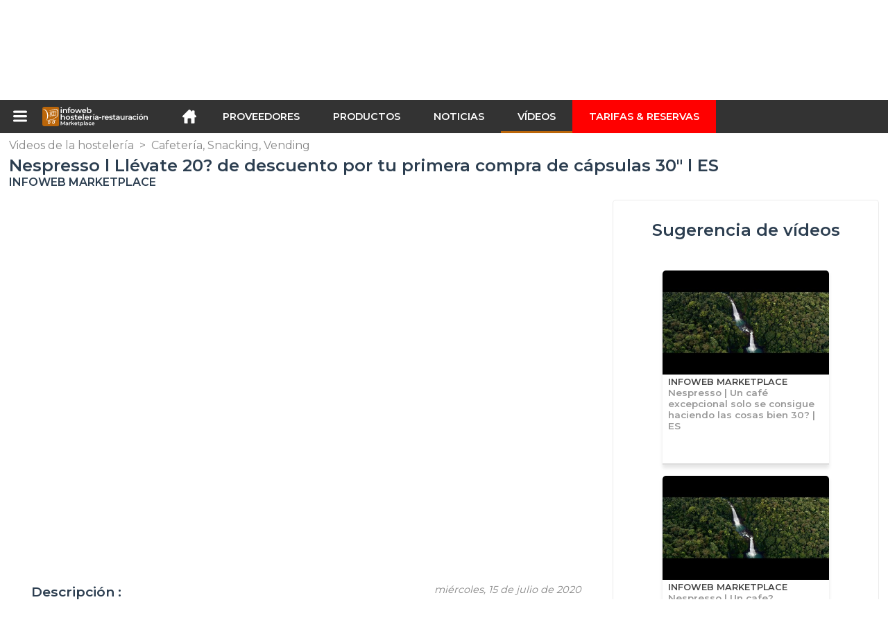

--- FILE ---
content_type: text/html; charset=utf-8
request_url: https://infoweb-hosteleria-restauracion.es/nespresso-l-llevate-20-de-descuento-por-tu-primera-compra-de-capsulas-30-l-es-1151888991.html
body_size: 18732
content:
<!DOCTYPE html>
<html data-cache="2026-01-19 05:30:52" lang="es" data-geo="es" id="page-sheet" data-prod="yes" data-type="reportage" data-stats="4" data-tpl="hospitality" data-tpl-com="hospitality" data-tpl-fr="hotellerie-restauration" data-tpl-es="hosteleria-restauracion" data-tpl-it="alberghieri-ristorazione" data-tpl-de="gastgewerbe" data-ignore="43201,43072,43420,43601,43729,43970" class="html reportage es geo-es hospitality 4 domain-S    "><head data-version="2020-06-26_15-15"><meta charset="utf-8"/><meta name="content-language" content="es-ES"/><meta name="format-detection" content="telephone=no"/><meta name="viewport" content="width=device-width, initial-scale=1.0, maximum-scale=1.0, user-scalable=no, minimal-ui"/><meta name="apple-mobile-web-app-capable" content="yes"/><meta name="apple-mobile-web-app-status-bar-style" content="black-translucent"/><meta name="twitter:site" content="INFOWEBCHR"/><!-- <TPL:PAGE:META> --><title>Nespresso l Llévate 20? de descuento por tu primera compra de cápsulas 30&quot; l ES</title><meta property="og:type" content="website"/><meta property="og:site_name" content="templates/title"/><meta property="og:title" content="Nespresso l Llévate 20? de descuento por tu primera compra de cápsulas 30&quot; l ES"/><meta property="og:description" content="Llévate 20? de descuento por tu primer pedido de cápsulas Nespresso. Exclusivo para nuevos socios. Ver condiciones*."/><meta property="og:image" content="https://infoweb-hosteleria-restauracion.es/image/nespresso-l-llevate-20-de-descuento-por-tu-primera-compra-de-capsulas-30-l-es-5f0e560b108dd.jpg"/><meta property="og:url" content="https://infoweb-hosteleria-restauracion.es/nespresso-l-llevate-20-de-descuento-por-tu-primera-compra-de-capsulas-30-l-es-1151888991.html"/><meta name="twitter:card" content="summary_large_image"/><meta name="twitter:title" content="Nespresso l Llévate 20? de descuento por tu primera compra de cápsulas 30&quot; l ES"/><meta name="twitter:image" content="https://infoweb-hosteleria-restauracion.es/image/nespresso-l-llevate-20-de-descuento-por-tu-primera-compra-de-capsulas-30-l-es-5f0e560b108dd.jpg"/><meta name="twitter:description" content="Llévate 20? de descuento por tu primer pedido de cápsulas Nespresso. Exclusivo para nuevos socios. Ver condiciones*."/><link rel="alternate" hreflang="es" href="https://infoweb-hosteleria-restauracion.es/nespresso-l-llevate-20-de-descuento-por-tu-primera-compra-de-capsulas-30-l-es-1151888991.html"/><link rel="canonical" href="https://infoweb-hosteleria-restauracion.es/nespresso-l-llevate-20-de-descuento-por-tu-primera-compra-de-capsulas-30-l-es-1151888991.html"/><meta name="keywords" content="Nespresso l Llévate 20? de descuento por tu primera compra de cápsulas 30&quot; l ES"/><meta name="description" content="Llévate 20? de descuento por tu primer pedido de cápsulas Nespresso. Exclusivo para nuevos socios. Ver condiciones*."/><!-- </TPL:PAGE:META> --><script async="async" src="https://www.googletagmanager.com/gtag/js?id=UA-161766746-12"></script><script> const gTag = `UA-161766746-12`</script><script>
		window.dataLayer = window.dataLayer || []
		function gtag() { dataLayer.push(arguments) }
		gtag('js', new Date())
		gtag('config', gTag)
	</script><script type="text/javascript" src="/external.min.js?v=2020-06-26_15-15"></script><script type="text/javascript" src="/i18n.js?v=2020-06-26_15-15"></script><script type="text/javascript" src="/infoweb.js?v=2020-06-26_15-15"></script><link rel="alternate" type="application/rss+xml" href="/rss.xml" title="https://infoweb-hosteleria-restauracion.es"/><link rel="stylesheet" type="text/css" href="https://fonts.googleapis.com/css?family=Montserrat:400,600&amp;subset=latin-ext"/><link rel="stylesheet" type="text/css" href="/external.min.css?v=2020-06-26_15-15"/><link id="infoweb-css" rel="stylesheet" type="text/css" href="/infoweb.css?v=2020-06-26_15-15"/><link rel="stylesheet" type="text/css" href="/infoweb.extra.css?v=2020-06-26_15-15"/><link rel="icon" type="image/png" href="/images/favicon.svg"/><link rel="icon" type="image/svg+xml" href="/images/favicon.svg"/><link rel="shortcut icon" href="/images/favicon.ico"/><link rel="apple-touch-icon" href="/images/apple-touch-icon.png"/><!-- <link rel="mask-icon" href="/images/global/mask-icon.svg" color="blue" /> --></head><body><div itemtype="http://schema.org/Organization" itemscope="itemscope"><meta itemprop="name" content="InfoWeb Hostelería Restauración"/><meta itemprop="logo" content="https://infoweb-hosteleria-restauracion.es/images/logo-black.svg"/><link itemprop="url" href="/"/><meta itemprop="slogan" content="1º Marketplace de la hostelería y restauración"/><meta itemprop="description" content="Un mercado dedicado exclusivamente a hoteles y restaurantes, el sitio del hotel y restaurante Infoweb reúne a todos los fabricantes y distribuidores de productos, materiales y equipos para cafeterías, hoteles y restaurantes (CHR). Hotel &amp; Restaurant Marketplace ofrece herramientas de abastecimiento para captar la atención de compras durante la fase de investigación en Internet. Seleccionamos y hacemos referencia a las principales marcas y proveedores de hoteles y restaurantes en nuestro mercado utilizando la base de datos de productos más amplia posible. Compare y seleccione los diferentes proveedores y productos presentes en el mercado y contáctelos de forma gratuita en unos pocos clics. Durante más de 20 años, Infoweb Hotel and Restaurant Marketplace ha puesto a todos los proveedores del sector CHR en contacto directo con compradores de todo el mundo. Facilite la compra de equipos para cafeterías, hoteles y restaurantes en el 1st Hotel &amp; Restaurant Marketplace."/><meta itemprop="member" content="Infoweb Market"/></div><header id="header" role="banner" class="nox"><a class="logo" href="/"><img src="images/logo2.svg"/></a><div id="links"><div id="auth" class="link"><a class="title" rel="nofollow" data-popin="auth-form" title="My Infoweb"><span>My Infoweb</span></a></div><div id="newsletter" class="link"><a class="title" data-popin="newsletter-form" title="Inscripción newsletter"><span>Inscripción newsletter</span></a><form id="newsletter-form" class="newsletter" method="post"><input id="newsletter-input" type="email" class="before-submit" placeholder="Su correo electrónico"/><input id="newsletter-submit" type="submit" value="" class="template-background"/></form></div><div id="geolang" class="link"><a class="title i18n" data-popin="geolang-form" title="Marketplaces internacionales"><span>Español</span></a><form id="geolang-form" class="auth" method="post" data-lang="es"><fieldset id="geolang-geo"><legend><span class="i18n" data-lang="es">Marketplaces</span></legend><p class="geolang-geo-de option"><input type="radio" name="geo" value="de" id="geolang-geo-de"/><label class="i18n template-background" for="geolang-geo-de" data-lang="es">Alemania</label></p><p class="geolang-geo-es option"><input type="radio" name="geo" value="es" id="geolang-geo-es" checked="checked"/><label class="i18n template-background" for="geolang-geo-es" data-lang="es">España</label></p><p class="geolang-geo-us option"><input type="radio" name="geo" value="us" id="geolang-geo-us"/><label class="i18n template-background" for="geolang-geo-us" data-lang="es">Estados Unidos</label></p><p class="geolang-geo-fr option"><input type="radio" name="geo" value="fr" id="geolang-geo-fr"/><label class="i18n template-background" for="geolang-geo-fr" data-lang="es">France</label></p><p class="geolang-geo-it option"><input type="radio" name="geo" value="it" id="geolang-geo-it"/><label class="i18n template-background" for="geolang-geo-it" data-lang="es">Italia</label></p></fieldset><input name="old_geo" type="hidden" value="es"/><input name="old_lang" type="hidden" value="es"/><input id="geolang-submit" name="geolang" type="submit" value="" class="template-background"/></form></div></div><form id="search" role="search" method="get" action="/productos-y-servicios-chr-130.html"><input id="search-input" type="search" name="search" autocomplete="off" class="before-submit" placeholder="Producto, modelo, marca..."/><input id="search-submit" type="submit" value="" class="template-background"/><div id="search-autocomplete"><div id="search-suggestions"></div></div></form></header><nav id="nav-menu" role="navigation" class="nox"><nav id="nav-submenu" role="navigation" class="nox"><ul id="submenu" role="menu" aria-labelledby="menuitem-submenu" aria-expanded="false" aria-hidden="true"><li role="presentation" class="menu"><a role="menuitem" data-href="/">Inicio</a></li><li role="presentation" class="menu fournisseurs"><a role="menuitem" data-href="/proveedores-de-hoteles-y-restaurantes-120.html">Proveedores</a></li><li role="presentation" class="menu produits"><a role="menuitem" data-href="/productos-y-servicios-chr-130.html">Productos</a></li><li role="presentation" class="menu categories"><a role="menuitem" data-href="/categorias-de-productos-horeca-101.html">Productos</a></li><li role="presentation" class="menu cp"><a role="menuitem" data-href="/noticias-de-la-hosteleria-140.html">Noticias</a></li><li role="presentation" class="menu reportage"><a role="menuitem" data-href="/videos-de-la-hosteleria-150.html">Vídeos </a></li><li role="presentation" class="menu publications"><a role="menuitem" data-href="/catalogos-de-equipos-para-hoteles-y-restaurantes-190.html">Catálogos</a></li><li role="presentation" class="menu events"><a role="menuitem" data-href="/hotel-ferias-catering-180.html">Agenda</a></li><li role="presentation" class="menu oe"><a role="menuitem" data-href="/ofertas-de-empleo-en-hospitality-catering-160.html">Empleo</a></li><li role="presentation" class="menu pa"><a role="menuitem" data-href="/anuncios-clasificados-170.html">Segunda mano</a></li><li role="presentation" class="menu devenir-exposant"><a role="menuitem" data-href="/vender-en-el-marketplace-105.html">Vender en el Marketplace</a></li><li role="presentation" class="menu pricing"><a role="menuitem" data-href="/product-pack-10029433.html">Tarifas &amp; Reservas</a></li><li role="presentation" class="categories" data-total=""><a role="menuitem" aria-haspopup="true" class="category" id="menu-category-0" data-value="0" href="/categorias-de-productos-horeca-101.html" title="Ver todas las categorías">Ver todas las categorías</a></li><li role="presentation" class="category empty" data-total="-1"><a role="menuitem" aria-haspopup="true" class="category" id="menu-category-18050" data-value="18050" data-img="image-small/alimentos-bebidas-frescas-y-calientes-60dead31c9a84w.png" title="Alimentos : Bebidas Frescas y calientes">Alimentos : Bebidas Frescas y calientes</a><ul class="subcategories" role="menu" aria-expanded="false" aria-hidden="true" aria-labelledby="menu-category-18050"><li role="presentation" class="subcategory empty" data-total="-1"><a class="subcategory" role="menuitem" id="menu-subcategory-17930" data-href="#" data-value="17930" data-img="image-small/bebidas-alcoholicas-60deb0a08d5fdr.png" title="Bebidas alcohólicas">Bebidas alcohólicas</a><div class="hidden options"><span id="menu-options-918" data-id="918" data-title="Prix"><span>de 0 a 99 euros</span><span>de 100 a 249 Euros</span><span>de 250 a 499 Euros</span><span>de 500 a 999 Euros</span><span>de 1000 a 1999 Euros</span><span>de 2000 a 4999 Euros</span><span>5000 Euros y más</span></span></div></li><li role="presentation" class="subcategory empty" data-total="-1"><a class="subcategory" role="menuitem" id="menu-subcategory-18999" data-href="#" data-value="18999" data-img="image-small/bebidas-calientes-60deb0a52aa7et.png" title="Bebidas calientes">Bebidas calientes</a><div class="hidden options"><span id="menu-options-918" data-id="918" data-title="Prix"><span>de 0 a 99 euros</span><span>de 100 a 249 Euros</span><span>de 250 a 499 Euros</span><span>de 500 a 999 Euros</span><span>de 1000 a 1999 Euros</span><span>de 2000 a 4999 Euros</span><span>5000 Euros y más</span></span></div></li><li role="presentation" class="subcategory empty" data-total="-1"><a class="subcategory" role="menuitem" id="menu-subcategory-17744" data-href="#" data-value="17744" data-img="image-small/bebidas-sin-alcohol-60deb0aa30022r.png" title="Bebidas sin alcohol">Bebidas sin alcohol</a><div class="hidden options"><span id="menu-options-918" data-id="918" data-title="Prix"><span>de 0 a 99 euros</span><span>de 100 a 249 Euros</span><span>de 250 a 499 Euros</span><span>de 500 a 999 Euros</span><span>de 1000 a 1999 Euros</span><span>de 2000 a 4999 Euros</span><span>5000 Euros y más</span></span></div></li></ul></li><li role="presentation" class="category empty" data-total="-1"><a role="menuitem" aria-haspopup="true" class="category" id="menu-category-1754" data-value="1754" data-img="image-small/alimentos-productos-alimentarios-60dead3a048adg.png" title="Alimentos : Productos alimentarios">Alimentos : Productos alimentarios</a><ul class="subcategories" role="menu" aria-expanded="false" aria-hidden="true" aria-labelledby="menu-category-1754"><li role="presentation" class="subcategory empty" data-total="-1"><a class="subcategory" role="menuitem" id="menu-subcategory-16369" data-href="#" data-value="16369" data-img="image-small/charcuteria-carnes-curadas-60deb0b4ed928v.png" title="Charcutería, Carnes curadas">Charcutería, Carnes curadas</a><div class="hidden options"><span id="menu-options-918" data-id="918" data-title="Prix"><span>de 0 a 99 euros</span><span>de 100 a 249 Euros</span><span>de 250 a 499 Euros</span><span>de 500 a 999 Euros</span><span>de 1000 a 1999 Euros</span><span>de 2000 a 4999 Euros</span><span>5000 Euros y más</span></span></div></li><li role="presentation" class="subcategory empty" data-total="-1"><a class="subcategory" role="menuitem" id="menu-subcategory-19307" data-href="#" data-value="19307" data-img="image-small/concepto-de-comida-60deb0bad28a9u.png" title="Concepto de comida">Concepto de comida</a><div class="hidden options"><span id="menu-options-918" data-id="918" data-title="Prix"><span>de 0 a 99 euros</span><span>de 100 a 249 Euros</span><span>de 250 a 499 Euros</span><span>de 500 a 999 Euros</span><span>de 1000 a 1999 Euros</span><span>de 2000 a 4999 Euros</span><span>5000 Euros y más</span></span></div></li><li role="presentation" class="subcategory empty" data-total="-1"><a class="subcategory" role="menuitem" id="menu-subcategory-19944" data-href="#" data-value="19944" data-img="image-small/galleta-panificacion-productos-dulces-60deb0aee1642g.png" title="Galleta, Panificación, Productos dulces">Galleta, Panificación, Productos dulces</a><div class="hidden options"><span id="menu-options-918" data-id="918" data-title="Prix"><span>de 0 a 99 euros</span><span>de 100 a 249 Euros</span><span>de 250 a 499 Euros</span><span>de 500 a 999 Euros</span><span>de 1000 a 1999 Euros</span><span>de 2000 a 4999 Euros</span><span>5000 Euros y más</span></span></div></li><li role="presentation" class="subcategory empty" data-total="-1"><a class="subcategory" role="menuitem" id="menu-subcategory-16365" data-href="#" data-value="16365" data-img="image-small/platos-preparados-60deb0c0145dbk.png" title="Platos preparados">Platos preparados</a><div class="hidden options"><span id="menu-options-918" data-id="918" data-title="Prix"><span>de 0 a 99 euros</span><span>de 100 a 249 Euros</span><span>de 250 a 499 Euros</span><span>de 500 a 999 Euros</span><span>de 1000 a 1999 Euros</span><span>de 2000 a 4999 Euros</span><span>5000 Euros y más</span></span></div></li><li role="presentation" class="subcategory empty" data-total="-1"><a class="subcategory" role="menuitem" id="menu-subcategory-21619" data-href="#" data-value="21619" data-img="image-small/productos-organicos-productos-ecologicos-60deb0c50c7a8i.png" title="Productos orgánicos, Productos ecológicos">Productos orgánicos, Productos ecológicos</a><div class="hidden options"><span id="menu-options-918" data-id="918" data-title="Prix"><span>de 0 a 99 euros</span><span>de 100 a 249 Euros</span><span>de 250 a 499 Euros</span><span>de 500 a 999 Euros</span><span>de 1000 a 1999 Euros</span><span>de 2000 a 4999 Euros</span><span>5000 Euros y más</span></span></div></li></ul></li><li role="presentation" class="category empty" data-total="-1"><a role="menuitem" aria-haspopup="true" class="category" id="menu-category-2709" data-value="2709" data-img="image-small/bienestar-equipo-deportivo-fitness-60deacd87e54av.png" title="Bienestar : Equipo deportivo, Fitness">Bienestar : Equipo deportivo, Fitness</a><ul class="subcategories" role="menu" aria-expanded="false" aria-hidden="true" aria-labelledby="menu-category-2709"><li role="presentation" class="subcategory empty" data-total="-1"><a class="subcategory" role="menuitem" id="menu-subcategory-19974" data-href="#" data-value="19974" data-img="image-small/accesorios-de-musculacion-60deaedc75b43p.png" title="Accesorios de musculación">Accesorios de musculación</a><div class="hidden options"><span id="menu-options-918" data-id="918" data-title="Prix"><span>de 0 a 99 euros</span><span>de 100 a 249 Euros</span><span>de 250 a 499 Euros</span><span>de 500 a 999 Euros</span><span>de 1000 a 1999 Euros</span><span>de 2000 a 4999 Euros</span><span>5000 Euros y más</span></span></div></li><li role="presentation" class="subcategory empty" data-total="-1"><a class="subcategory" role="menuitem" id="menu-subcategory-19978" data-href="#" data-value="19978" data-img="image-small/accesorios-fitness-60deaed7c7642g.png" title="Accesorios fitness">Accesorios fitness</a><div class="hidden options"><span id="menu-options-918" data-id="918" data-title="Prix"><span>de 0 a 99 euros</span><span>de 100 a 249 Euros</span><span>de 250 a 499 Euros</span><span>de 500 a 999 Euros</span><span>de 1000 a 1999 Euros</span><span>de 2000 a 4999 Euros</span><span>5000 Euros y más</span></span></div></li><li role="presentation" class="subcategory empty" data-total="-1"><a class="subcategory" role="menuitem" id="menu-subcategory-20722" data-href="#" data-value="20722" data-img="image-small/equipo-de-musculacion-60deaee90b951q.png" title="Equipo de musculación">Equipo de musculación</a><div class="hidden options"><span id="menu-options-918" data-id="918" data-title="Prix"><span>de 0 a 99 euros</span><span>de 100 a 249 Euros</span><span>de 250 a 499 Euros</span><span>de 500 a 999 Euros</span><span>de 1000 a 1999 Euros</span><span>de 2000 a 4999 Euros</span><span>5000 Euros y más</span></span></div></li><li role="presentation" class="subcategory empty" data-total="-1"><a class="subcategory" role="menuitem" id="menu-subcategory-13145" data-href="#" data-value="13145" data-img="image-small/equipos-de-fitness-60deaee3546bao.png" title="Equipos de fitness">Equipos de fitness</a><div class="hidden options"><span id="menu-options-918" data-id="918" data-title="Prix"><span>de 0 a 99 euros</span><span>de 100 a 249 Euros</span><span>de 250 a 499 Euros</span><span>de 500 a 999 Euros</span><span>de 1000 a 1999 Euros</span><span>de 2000 a 4999 Euros</span><span>5000 Euros y más</span></span></div></li></ul></li><li role="presentation" class="category empty" data-total="-1"><a role="menuitem" aria-haspopup="true" class="category" id="menu-category-17609" data-value="17609" data-img="image-small/bienestar-spa-banos-turcos-sauna-60deacdf94c73l.png" title="Bienestar : Spa, Baños turcos, Sauna">Bienestar : Spa, Baños turcos, Sauna</a><ul class="subcategories" role="menu" aria-expanded="false" aria-hidden="true" aria-labelledby="menu-category-17609"><li role="presentation" class="subcategory empty" data-total="-1"><a class="subcategory" role="menuitem" id="menu-subcategory-2710" data-href="#" data-value="2710" data-img="image-small/banos-turcos-60deaeedea5eev.png" title="Baños turcos">Baños turcos</a><div class="hidden options"><span id="menu-options-918" data-id="918" data-title="Prix"><span>de 0 a 99 euros</span><span>de 100 a 249 Euros</span><span>de 250 a 499 Euros</span><span>de 500 a 999 Euros</span><span>de 1000 a 1999 Euros</span><span>de 2000 a 4999 Euros</span><span>5000 Euros y más</span></span></div></li><li role="presentation" class="subcategory empty" data-total="-1"><a class="subcategory" role="menuitem" id="menu-subcategory-12025" data-href="#" data-value="12025" data-img="image-small/mobiliario-de-descanso-y-masaje-60deaef4eae40h.png" title="Mobiliario de descanso y masaje">Mobiliario de descanso y masaje</a><div class="hidden options"><span id="menu-options-918" data-id="918" data-title="Prix"><span>de 0 a 99 euros</span><span>de 100 a 249 Euros</span><span>de 250 a 499 Euros</span><span>de 500 a 999 Euros</span><span>de 1000 a 1999 Euros</span><span>de 2000 a 4999 Euros</span><span>5000 Euros y más</span></span></div></li><li role="presentation" class="subcategory empty" data-total="-1"><a class="subcategory" role="menuitem" id="menu-subcategory-2711" data-href="#" data-value="2711" data-img="image-small/saunas-60deaefadfeddo.jpg" title="Saunas">Saunas</a><div class="hidden options"><span id="menu-options-918" data-id="918" data-title="Prix"><span>de 0 a 99 euros</span><span>de 100 a 249 Euros</span><span>de 250 a 499 Euros</span><span>de 500 a 999 Euros</span><span>de 1000 a 1999 Euros</span><span>de 2000 a 4999 Euros</span><span>5000 Euros y más</span></span></div></li><li role="presentation" class="subcategory empty" data-total="-1"><a class="subcategory" role="menuitem" id="menu-subcategory-2712" data-href="#" data-value="2712" data-img="image-small/spas-60deaf015fe4fq.png" title="Spas">Spas</a><div class="hidden options"><span id="menu-options-918" data-id="918" data-title="Prix"><span>de 0 a 99 euros</span><span>de 100 a 249 Euros</span><span>de 250 a 499 Euros</span><span>de 500 a 999 Euros</span><span>de 1000 a 1999 Euros</span><span>de 2000 a 4999 Euros</span><span>5000 Euros y más</span></span></div></li></ul></li><li role="presentation" class="category" data-total="204"><a role="menuitem" aria-haspopup="true" class="category" id="menu-category-2601" data-value="2601" data-img="image-small/bienvenida-insignia-tarjeta-menu-senalizacion-60deaca9ce188q.png" title="Bienvenida : Insignia, Tarjeta, Menú, Señalización">Bienvenida : Insignia, Tarjeta, Menú, Señalización</a><ul class="subcategories" role="menu" aria-expanded="false" aria-hidden="true" aria-labelledby="menu-category-2601"><li role="presentation" class="subcategory" data-total="4"><a class="subcategory" role="menuitem" id="menu-subcategory-13237" data-href="/expositores-vitrinas-13313237.html" data-value="13237" data-img="image-small/expositores-vitrinas-60deae5fc3ee4r.png" title="Expositores, Vitrinas">Expositores, Vitrinas</a><div class="hidden options"><span id="menu-options-918" data-id="918" data-title="Prix"><span>de 0 a 99 euros</span><span>de 100 a 249 Euros</span><span>de 250 a 499 Euros</span><span>de 500 a 999 Euros</span><span>de 1000 a 1999 Euros</span><span>de 2000 a 4999 Euros</span><span>5000 Euros y más</span></span></div></li><li role="presentation" class="subcategory" data-total="12"><a class="subcategory" role="menuitem" id="menu-subcategory-16320" data-href="/insignias-de-hoteles-13316320.html" data-value="16320" data-img="image-small/insignias-de-hoteles-60deae50b34bap.png" title="Insignias de hoteles">Insignias de hoteles</a><div class="hidden options"><span id="menu-options-918" data-id="918" data-title="Prix"><span>de 0 a 99 euros</span><span>de 100 a 249 Euros</span><span>de 250 a 499 Euros</span><span>de 500 a 999 Euros</span><span>de 1000 a 1999 Euros</span><span>de 2000 a 4999 Euros</span><span>5000 Euros y más</span></span></div></li><li role="presentation" class="subcategory" data-total="69"><a class="subcategory" role="menuitem" id="menu-subcategory-15201" data-href="/llavero-13315201.html" data-value="15201" data-img="image-small/llavero-60deae5a2d98bj.png" title="Llavero">Llavero</a><div class="hidden options"><span id="menu-options-918" data-id="918" data-title="Prix"><span>de 0 a 99 euros</span><span>de 100 a 249 Euros</span><span>de 250 a 499 Euros</span><span>de 500 a 999 Euros</span><span>de 1000 a 1999 Euros</span><span>de 2000 a 4999 Euros</span><span>5000 Euros y más</span></span></div></li><li role="presentation" class="subcategory" data-total="26"><a class="subcategory" role="menuitem" id="menu-subcategory-21248" data-href="/menus-accesorios-13321248.html" data-value="21248" data-img="image-small/menus-accesorios-60deae5547337k.png" title="Menús, Accesorios">Menús, Accesorios</a><div class="hidden options"><span id="menu-options-918" data-id="918" data-title="Prix"><span>de 0 a 99 euros</span><span>de 100 a 249 Euros</span><span>de 250 a 499 Euros</span><span>de 500 a 999 Euros</span><span>de 1000 a 1999 Euros</span><span>de 2000 a 4999 Euros</span><span>5000 Euros y más</span></span></div></li><li role="presentation" class="subcategory" data-total="4"><a class="subcategory" role="menuitem" id="menu-subcategory-16617" data-href="/pizarras-marcos-paneles-13316617.html" data-value="16617" data-img="image-small/pizarras-marcos-paneles-60deae47b8391q.png" title="Pizarras, Marcos, Paneles">Pizarras, Marcos, Paneles</a><div class="hidden options"><span id="menu-options-918" data-id="918" data-title="Prix"><span>de 0 a 99 euros</span><span>de 100 a 249 Euros</span><span>de 250 a 499 Euros</span><span>de 500 a 999 Euros</span><span>de 1000 a 1999 Euros</span><span>de 2000 a 4999 Euros</span><span>5000 Euros y más</span></span></div></li><li role="presentation" class="subcategory" data-total="89"><a class="subcategory" role="menuitem" id="menu-subcategory-14533" data-href="/productos-de-senalizacion-13314533.html" data-value="14533" data-img="image-small/productos-de-senalizacion-60deae64d9b74m.png" title="Productos de señalización">Productos de señalización</a><div class="hidden options"><span id="menu-options-918" data-id="918" data-title="Prix"><span>de 0 a 99 euros</span><span>de 100 a 249 Euros</span><span>de 250 a 499 Euros</span><span>de 500 a 999 Euros</span><span>de 1000 a 1999 Euros</span><span>de 2000 a 4999 Euros</span><span>5000 Euros y más</span></span></div></li></ul></li><li role="presentation" class="category" data-total="1"><a role="menuitem" aria-haspopup="true" class="category" id="menu-category-21082" data-value="21082" data-img="image-small/bienvenida-productos-cosmeticos-higiene-60deacb4827d8k.jpg" title="Bienvenida : Productos cosméticos, Higiene">Bienvenida : Productos cosméticos, Higiene</a><ul class="subcategories" role="menu" aria-expanded="false" aria-hidden="true" aria-labelledby="menu-category-21082"><li role="presentation" class="subcategory empty" data-total="-1"><a class="subcategory" role="menuitem" id="menu-subcategory-16087" data-href="#" data-value="16087" data-img="image-small/productos-cosmeticos-60deae6b232c6g.png" title="Productos cosméticos">Productos cosméticos</a><div class="hidden options"><span id="menu-options-918" data-id="918" data-title="Prix"><span>de 0 a 99 euros</span><span>de 100 a 249 Euros</span><span>de 250 a 499 Euros</span><span>de 500 a 999 Euros</span><span>de 1000 a 1999 Euros</span><span>de 2000 a 4999 Euros</span><span>5000 Euros y más</span></span></div></li><li role="presentation" class="subcategory" data-total="1"><a class="subcategory" role="menuitem" id="menu-subcategory-19595" data-href="/productos-de-higiene-13319595.html" data-value="19595" data-img="image-small/productos-de-higiene-60deae71739ddz.png" title="Productos de higiene">Productos de higiene</a><div class="hidden options"><span id="menu-options-918" data-id="918" data-title="Prix"><span>de 0 a 99 euros</span><span>de 100 a 249 Euros</span><span>de 250 a 499 Euros</span><span>de 500 a 999 Euros</span><span>de 1000 a 1999 Euros</span><span>de 2000 a 4999 Euros</span><span>5000 Euros y más</span></span></div></li></ul></li><li role="presentation" class="category" data-total="59"><a role="menuitem" aria-haspopup="true" class="category" id="menu-category-17612" data-value="17612" data-img="image-small/bienvenida-productos-de-bienvenida-60deacbb4fd73v.png" title="Bienvenida : Productos de bienvenida">Bienvenida : Productos de bienvenida</a><ul class="subcategories" role="menu" aria-expanded="false" aria-hidden="true" aria-labelledby="menu-category-17612"><li role="presentation" class="subcategory" data-total="9"><a class="subcategory" role="menuitem" id="menu-subcategory-16661" data-href="/equipos-de-recepcion-13316661.html" data-value="16661" data-img="image-small/equipos-de-recepcion-60deae7bec519i.gif" title="Equipos de recepción">Equipos de recepción</a><div class="hidden options"><span id="menu-options-918" data-id="918" data-title="Prix"><span>de 0 a 99 euros</span><span>de 100 a 249 Euros</span><span>de 250 a 499 Euros</span><span>de 500 a 999 Euros</span><span>de 1000 a 1999 Euros</span><span>de 2000 a 4999 Euros</span><span>5000 Euros y más</span></span></div></li><li role="presentation" class="subcategory" data-total="50"><a class="subcategory" role="menuitem" id="menu-subcategory-20347" data-href="/productos-de-bienvenida-13320347.html" data-value="20347" data-img="image-small/productos-de-bienvenida-60deae80c341dj.png" title="Productos de bienvenida">Productos de bienvenida</a><div class="hidden options"><span id="menu-options-918" data-id="918" data-title="Prix"><span>de 0 a 99 euros</span><span>de 100 a 249 Euros</span><span>de 250 a 499 Euros</span><span>de 500 a 999 Euros</span><span>de 1000 a 1999 Euros</span><span>de 2000 a 4999 Euros</span><span>5000 Euros y más</span></span></div></li><li role="presentation" class="subcategory empty" data-total="-1"><a class="subcategory" role="menuitem" id="menu-subcategory-19034" data-href="#" data-value="19034" data-img="image-small/zona-infantil-60deae76e58fat.png" title="Zona infantil">Zona infantil</a><div class="hidden options"><span id="menu-options-918" data-id="918" data-title="Prix"><span>de 0 a 99 euros</span><span>de 100 a 249 Euros</span><span>de 250 a 499 Euros</span><span>de 500 a 999 Euros</span><span>de 1000 a 1999 Euros</span><span>de 2000 a 4999 Euros</span><span>5000 Euros y más</span></span></div></li></ul></li><li role="presentation" class="category empty" data-total="-1"><a role="menuitem" aria-haspopup="true" class="category" id="menu-category-19287" data-value="19287" data-img="image-small/cafeteria-consumibles-desechables-60deace6bf2d0g.png" title="Cafetería : Consumibles desechables">Cafetería : Consumibles desechables</a><ul class="subcategories" role="menu" aria-expanded="false" aria-hidden="true" aria-labelledby="menu-category-19287"><li role="presentation" class="subcategory empty" data-total="-1"><a class="subcategory" role="menuitem" id="menu-subcategory-21247" data-href="#" data-value="21247" data-img="image-small/cubiertos-desechables-60deaf0c5704fy.png" title="Cubiertos desechables">Cubiertos desechables</a><div class="hidden options"><span id="menu-options-918" data-id="918" data-title="Prix"><span>de 0 a 99 euros</span><span>de 100 a 249 Euros</span><span>de 250 a 499 Euros</span><span>de 500 a 999 Euros</span><span>de 1000 a 1999 Euros</span><span>de 2000 a 4999 Euros</span><span>5000 Euros y más</span></span></div></li><li role="presentation" class="subcategory empty" data-total="-1"><a class="subcategory" role="menuitem" id="menu-subcategory-19288" data-href="#" data-value="19288" data-img="image-small/platos-desechables-60deaf0685e60s.png" title="Platos desechables">Platos desechables</a><div class="hidden options"><span id="menu-options-918" data-id="918" data-title="Prix"><span>de 0 a 99 euros</span><span>de 100 a 249 Euros</span><span>de 250 a 499 Euros</span><span>de 500 a 999 Euros</span><span>de 1000 a 1999 Euros</span><span>de 2000 a 4999 Euros</span><span>5000 Euros y más</span></span></div></li><li role="presentation" class="subcategory empty" data-total="-1"><a class="subcategory" role="menuitem" id="menu-subcategory-16350" data-href="#" data-value="16350" data-img="image-small/toallas-desachables-60deaf1247864l.png" title="Toallas desachables">Toallas desachables</a><div class="hidden options"><span id="menu-options-918" data-id="918" data-title="Prix"><span>de 0 a 99 euros</span><span>de 100 a 249 Euros</span><span>de 250 a 499 Euros</span><span>de 500 a 999 Euros</span><span>de 1000 a 1999 Euros</span><span>de 2000 a 4999 Euros</span><span>5000 Euros y más</span></span></div></li><li role="presentation" class="subcategory empty" data-total="-1"><a class="subcategory" role="menuitem" id="menu-subcategory-20450" data-href="#" data-value="20450" data-img="image-small/vajilla-desechable-60deaf1d242e4l.png" title="Vajilla desechable">Vajilla desechable</a><div class="hidden options"><span id="menu-options-918" data-id="918" data-title="Prix"><span>de 0 a 99 euros</span><span>de 100 a 249 Euros</span><span>de 250 a 499 Euros</span><span>de 500 a 999 Euros</span><span>de 1000 a 1999 Euros</span><span>de 2000 a 4999 Euros</span><span>5000 Euros y más</span></span></div></li><li role="presentation" class="subcategory empty" data-total="-1"><a class="subcategory" role="menuitem" id="menu-subcategory-20354" data-href="#" data-value="20354" data-img="image-small/vasos-y-tazas-desechables-60deaf274b652t.png" title="Vasos y tazas desechables">Vasos y tazas desechables</a><div class="hidden options"><span id="menu-options-918" data-id="918" data-title="Prix"><span>de 0 a 99 euros</span><span>de 100 a 249 Euros</span><span>de 250 a 499 Euros</span><span>de 500 a 999 Euros</span><span>de 1000 a 1999 Euros</span><span>de 2000 a 4999 Euros</span><span>5000 Euros y más</span></span></div></li></ul></li><li role="presentation" class="category" data-total="3"><a role="menuitem" aria-haspopup="true" class="category" id="menu-category-19286" data-value="19286" data-img="image-small/cafeteria-embalajes-para-alimentos-60deaced45c2ev.png" title="Cafetería : Embalajes para alimentos">Cafetería : Embalajes para alimentos</a><ul class="subcategories" role="menu" aria-expanded="false" aria-hidden="true" aria-labelledby="menu-category-19286"><li role="presentation" class="subcategory empty" data-total="-1"><a class="subcategory" role="menuitem" id="menu-subcategory-19695" data-href="#" data-value="19695" data-img="image-small/embalajes-para-liquido-60deaf2be033ay.png" title="Embalajes para líquido">Embalajes para líquido</a><div class="hidden options"><span id="menu-options-918" data-id="918" data-title="Prix"><span>de 0 a 99 euros</span><span>de 100 a 249 Euros</span><span>de 250 a 499 Euros</span><span>de 500 a 999 Euros</span><span>de 1000 a 1999 Euros</span><span>de 2000 a 4999 Euros</span><span>5000 Euros y más</span></span></div></li><li role="presentation" class="subcategory" data-total="3"><a class="subcategory" role="menuitem" id="menu-subcategory-19293" data-href="/empaquetado-del-producto-13319293.html" data-value="19293" data-img="image-small/empaquetado-del-producto-60deaf31980c4x.png" title="Empaquetado del producto">Empaquetado del producto</a><div class="hidden options"><span id="menu-options-918" data-id="918" data-title="Prix"><span>de 0 a 99 euros</span><span>de 100 a 249 Euros</span><span>de 250 a 499 Euros</span><span>de 500 a 999 Euros</span><span>de 1000 a 1999 Euros</span><span>de 2000 a 4999 Euros</span><span>5000 Euros y más</span></span></div></li><li role="presentation" class="subcategory empty" data-total="-1"><a class="subcategory" role="menuitem" id="menu-subcategory-20458" data-href="#" data-value="20458" data-img="image-small/suministros-y-accesorios-de-embalaje-60deaf364b08fk.png" title="Suministros y accesorios de embalaje">Suministros y accesorios de embalaje</a><div class="hidden options"><span id="menu-options-918" data-id="918" data-title="Prix"><span>de 0 a 99 euros</span><span>de 100 a 249 Euros</span><span>de 250 a 499 Euros</span><span>de 500 a 999 Euros</span><span>de 1000 a 1999 Euros</span><span>de 2000 a 4999 Euros</span><span>5000 Euros y más</span></span></div></li></ul></li><li role="presentation" class="category" data-total="1"><a role="menuitem" aria-haspopup="true" class="category" id="menu-category-1910" data-value="1910" data-img="image-small/cafeteria-equipo-de-bar-cafeteria-60deacf289a06m.png" title="Cafetería : Equipo de Bar, Cafetería">Cafetería : Equipo de Bar, Cafetería</a><ul class="subcategories" role="menu" aria-expanded="false" aria-hidden="true" aria-labelledby="menu-category-1910"><li role="presentation" class="subcategory empty" data-total="-1"><a class="subcategory" role="menuitem" id="menu-subcategory-20351" data-href="#" data-value="20351" data-img="image-small/accesorios-para-bar-cafeteria-y-snacks-60deaf3ccdcadw.png" title="Accesorios para bar, cafetería y snacks">Accesorios para bar, cafetería y snacks</a><div class="hidden options"><span id="menu-options-918" data-id="918" data-title="Prix"><span>de 0 a 99 euros</span><span>de 100 a 249 Euros</span><span>de 250 a 499 Euros</span><span>de 500 a 999 Euros</span><span>de 1000 a 1999 Euros</span><span>de 2000 a 4999 Euros</span><span>5000 Euros y más</span></span></div></li><li role="presentation" class="subcategory" data-total="1"><a class="subcategory" role="menuitem" id="menu-subcategory-20696" data-href="/equipo-de-bar-13320696.html" data-value="20696" data-img="image-small/equipo-de-bar-60deaf42136d6m.png" title="Equipo de Bar">Equipo de Bar</a><div class="hidden options"><span id="menu-options-918" data-id="918" data-title="Prix"><span>de 0 a 99 euros</span><span>de 100 a 249 Euros</span><span>de 250 a 499 Euros</span><span>de 500 a 999 Euros</span><span>de 1000 a 1999 Euros</span><span>de 2000 a 4999 Euros</span><span>5000 Euros y más</span></span></div></li><li role="presentation" class="subcategory empty" data-total="-1"><a class="subcategory" role="menuitem" id="menu-subcategory-13079" data-href="#" data-value="13079" data-img="image-small/equipo-de-cafeteria-60deaf48d544cr.png" title="Equipo de cafetería">Equipo de cafetería</a><div class="hidden options"><span id="menu-options-918" data-id="918" data-title="Prix"><span>de 0 a 99 euros</span><span>de 100 a 249 Euros</span><span>de 250 a 499 Euros</span><span>de 500 a 999 Euros</span><span>de 1000 a 1999 Euros</span><span>de 2000 a 4999 Euros</span><span>5000 Euros y más</span></span></div></li><li role="presentation" class="subcategory empty" data-total="-1"><a class="subcategory" role="menuitem" id="menu-subcategory-17179" data-href="#" data-value="17179" data-img="image-small/equipo-de-snacks-60deaf4e7addbw.png" title="Equipo de snacks">Equipo de snacks</a><div class="hidden options"><span id="menu-options-918" data-id="918" data-title="Prix"><span>de 0 a 99 euros</span><span>de 100 a 249 Euros</span><span>de 250 a 499 Euros</span><span>de 500 a 999 Euros</span><span>de 1000 a 1999 Euros</span><span>de 2000 a 4999 Euros</span><span>5000 Euros y más</span></span></div></li></ul></li><li role="presentation" class="category empty" data-total="-1"><a role="menuitem" aria-haspopup="true" class="category" id="menu-category-21083" data-value="21083" data-img="image-small/cafeteria-vending-distribucion-automatica-60deacf87e4bay.png" title="Cafetería : Vending, Distribución automática">Cafetería : Vending, Distribución automática</a><ul class="subcategories" role="menu" aria-expanded="false" aria-hidden="true" aria-labelledby="menu-category-21083"><li role="presentation" class="subcategory empty" data-total="-1"><a class="subcategory" role="menuitem" id="menu-subcategory-21322" data-href="#" data-value="21322" data-img="image-small/equipos-de-maquinas-expendedoras-60deaf5a7084ej.png" title="Equipos de máquinas expendedoras">Equipos de máquinas expendedoras</a><div class="hidden options"><span id="menu-options-918" data-id="918" data-title="Prix"><span>de 0 a 99 euros</span><span>de 100 a 249 Euros</span><span>de 250 a 499 Euros</span><span>de 500 a 999 Euros</span><span>de 1000 a 1999 Euros</span><span>de 2000 a 4999 Euros</span><span>5000 Euros y más</span></span></div></li><li role="presentation" class="subcategory empty" data-total="-1"><a class="subcategory" role="menuitem" id="menu-subcategory-21321" data-href="#" data-value="21321" data-img="image-small/maquinas-expendedoras-60deaf54172ebj.png" title="Máquinas expendedoras">Máquinas expendedoras</a><div class="hidden options"><span id="menu-options-918" data-id="918" data-title="Prix"><span>de 0 a 99 euros</span><span>de 100 a 249 Euros</span><span>de 250 a 499 Euros</span><span>de 500 a 999 Euros</span><span>de 1000 a 1999 Euros</span><span>de 2000 a 4999 Euros</span><span>5000 Euros y más</span></span></div></li><li role="presentation" class="subcategory empty" data-total="-1"><a class="subcategory" role="menuitem" id="menu-subcategory-21323" data-href="#" data-value="21323" data-img="image-small/material-de-maquina-expendedora-60deaf5fa7555y.png" title="Material de máquina expendedora">Material de máquina expendedora</a><div class="hidden options"><span id="menu-options-918" data-id="918" data-title="Prix"><span>de 0 a 99 euros</span><span>de 100 a 249 Euros</span><span>de 250 a 499 Euros</span><span>de 500 a 999 Euros</span><span>de 1000 a 1999 Euros</span><span>de 2000 a 4999 Euros</span><span>5000 Euros y más</span></span></div></li></ul></li><li role="presentation" class="category" data-total="71"><a role="menuitem" aria-haspopup="true" class="category" id="menu-category-1708" data-value="1708" data-img="image-small/catering-buffet-recepcion-y-servicio-60dead8126f7bz.png" title="Catering : Buffet, Recepción y Servicio">Catering : Buffet, Recepción y Servicio</a><ul class="subcategories" role="menu" aria-expanded="false" aria-hidden="true" aria-labelledby="menu-category-1708"><li role="presentation" class="subcategory" data-total="4"><a class="subcategory" role="menuitem" id="menu-subcategory-18102" data-href="/accesorios-de-buffet-recepcion-y-servicio-13318102.html" data-value="18102" data-img="image-small/accesorios-de-buffet-recepcion-y-servicio-60deb42015385z.png" title="Accesorios de buffet, recepción y servicio">Accesorios de buffet, recepción y servicio</a><div class="hidden options"><span id="menu-options-918" data-id="918" data-title="Prix"><span>de 0 a 99 euros</span><span>de 100 a 249 Euros</span><span>de 250 a 499 Euros</span><span>de 500 a 999 Euros</span><span>de 1000 a 1999 Euros</span><span>de 2000 a 4999 Euros</span><span>5000 Euros y más</span></span></div></li><li role="presentation" class="subcategory empty" data-total="-1"><a class="subcategory" role="menuitem" id="menu-subcategory-17613" data-href="#" data-value="17613" data-img="image-small/equipo-de-buffet-60deb427417f5h.png" title="Equipo de buffet">Equipo de buffet</a><div class="hidden options"><span id="menu-options-918" data-id="918" data-title="Prix"><span>de 0 a 99 euros</span><span>de 100 a 249 Euros</span><span>de 250 a 499 Euros</span><span>de 500 a 999 Euros</span><span>de 1000 a 1999 Euros</span><span>de 2000 a 4999 Euros</span><span>5000 Euros y más</span></span></div></li><li role="presentation" class="subcategory" data-total="57"><a class="subcategory" role="menuitem" id="menu-subcategory-1714" data-href="/equipo-de-servicio-1331714.html" data-value="1714" data-img="image-small/equipo-de-servicio-60deb2c3b7974t.png" title="Equipo de servicio">Equipo de servicio</a><div class="hidden options"><span id="menu-options-918" data-id="918" data-title="Prix"><span>de 0 a 99 euros</span><span>de 100 a 249 Euros</span><span>de 250 a 499 Euros</span><span>de 500 a 999 Euros</span><span>de 1000 a 1999 Euros</span><span>de 2000 a 4999 Euros</span><span>5000 Euros y más</span></span></div></li><li role="presentation" class="subcategory" data-total="8"><a class="subcategory" role="menuitem" id="menu-subcategory-16351" data-href="/equipos-de-recepcion-buffet-13316351.html" data-value="16351" data-img="image-small/equipos-de-recepcion-buffet-60deb2be80bccr.png" title="Equipos de recepción, Buffet">Equipos de recepción, Buffet</a><div class="hidden options"><span id="menu-options-918" data-id="918" data-title="Prix"><span>de 0 a 99 euros</span><span>de 100 a 249 Euros</span><span>de 250 a 499 Euros</span><span>de 500 a 999 Euros</span><span>de 1000 a 1999 Euros</span><span>de 2000 a 4999 Euros</span><span>5000 Euros y más</span></span></div></li><li role="presentation" class="subcategory" data-total="2"><a class="subcategory" role="menuitem" id="menu-subcategory-16357" data-href="/material-de-presentacion-13316357.html" data-value="16357" data-img="image-small/material-de-presentacion-60deb2b8dfbb9p.png" title="Material de presentación">Material de presentación</a><div class="hidden options"><span id="menu-options-918" data-id="918" data-title="Prix"><span>de 0 a 99 euros</span><span>de 100 a 249 Euros</span><span>de 250 a 499 Euros</span><span>de 500 a 999 Euros</span><span>de 1000 a 1999 Euros</span><span>de 2000 a 4999 Euros</span><span>5000 Euros y más</span></span></div></li><li role="presentation" class="subcategory empty" data-total="-1"><a class="subcategory" role="menuitem" id="menu-subcategory-17977" data-href="#" data-value="17977" data-img="image-small/senalizacion-para-buffet-60deb2c99ad96i.png" title="Señalización para buffet">Señalización para buffet</a><div class="hidden options"><span id="menu-options-918" data-id="918" data-title="Prix"><span>de 0 a 99 euros</span><span>de 100 a 249 Euros</span><span>de 250 a 499 Euros</span><span>de 500 a 999 Euros</span><span>de 1000 a 1999 Euros</span><span>de 2000 a 4999 Euros</span><span>5000 Euros y más</span></span></div></li><li role="presentation" class="subcategory empty" data-total="-1"><a class="subcategory" role="menuitem" id="menu-subcategory-17690" data-href="#" data-value="17690" data-img="image-small/utensilios-de-buffet-60deb2d05d607x.png" title="Utensilios de buffet">Utensilios de buffet</a><div class="hidden options"><span id="menu-options-918" data-id="918" data-title="Prix"><span>de 0 a 99 euros</span><span>de 100 a 249 Euros</span><span>de 250 a 499 Euros</span><span>de 500 a 999 Euros</span><span>de 1000 a 1999 Euros</span><span>de 2000 a 4999 Euros</span><span>5000 Euros y más</span></span></div></li></ul></li><li role="presentation" class="category" data-total="5"><a role="menuitem" aria-haspopup="true" class="category" id="menu-category-17779" data-value="17779" data-img="image-small/catering-equipo-de-cocina-60dead8602e49n.png" title="Catering : Equipo de cocina">Catering : Equipo de cocina</a><ul class="subcategories" role="menu" aria-expanded="false" aria-hidden="true" aria-labelledby="menu-category-17779"><li role="presentation" class="subcategory" data-total="1"><a class="subcategory" role="menuitem" id="menu-subcategory-18393" data-href="/equipo-de-coccion-13318393.html" data-value="18393" data-img="image-small/equipo-de-coccion-60deb2da8979ao.jpg" title="Equipo de cocción">Equipo de cocción</a><div class="hidden options"><span id="menu-options-918" data-id="918" data-title="Prix"><span>de 0 a 99 euros</span><span>de 100 a 249 Euros</span><span>de 250 a 499 Euros</span><span>de 500 a 999 Euros</span><span>de 1000 a 1999 Euros</span><span>de 2000 a 4999 Euros</span><span>5000 Euros y más</span></span></div></li><li role="presentation" class="subcategory empty" data-total="-1"><a class="subcategory" role="menuitem" id="menu-subcategory-16193" data-href="#" data-value="16193" data-img="image-small/equipo-de-lavado-60deb2e07c6a1h.png" title="Equipo de lavado">Equipo de lavado</a><div class="hidden options"><span id="menu-options-918" data-id="918" data-title="Prix"><span>de 0 a 99 euros</span><span>de 100 a 249 Euros</span><span>de 250 a 499 Euros</span><span>de 500 a 999 Euros</span><span>de 1000 a 1999 Euros</span><span>de 2000 a 4999 Euros</span><span>5000 Euros y más</span></span></div></li><li role="presentation" class="subcategory empty" data-total="-1"><a class="subcategory" role="menuitem" id="menu-subcategory-2433" data-href="#" data-value="2433" data-img="image-small/equipo-de-preparacion-60deb2e7a2408y.png" title="Equipo de preparación">Equipo de preparación</a><div class="hidden options"><span id="menu-options-918" data-id="918" data-title="Prix"><span>de 0 a 99 euros</span><span>de 100 a 249 Euros</span><span>de 250 a 499 Euros</span><span>de 500 a 999 Euros</span><span>de 1000 a 1999 Euros</span><span>de 2000 a 4999 Euros</span><span>5000 Euros y más</span></span></div></li><li role="presentation" class="subcategory" data-total="4"><a class="subcategory" role="menuitem" id="menu-subcategory-16205" data-href="/equipo-de-refrigeracion-13316205.html" data-value="16205" data-img="image-small/equipo-de-refrigeracion-60deb2faa8cdfw.png" title="Equipo de refrigeración">Equipo de refrigeración</a><div class="hidden options"><span id="menu-options-918" data-id="918" data-title="Prix"><span>de 0 a 99 euros</span><span>de 100 a 249 Euros</span><span>de 250 a 499 Euros</span><span>de 500 a 999 Euros</span><span>de 1000 a 1999 Euros</span><span>de 2000 a 4999 Euros</span><span>5000 Euros y más</span></span></div></li><li role="presentation" class="subcategory empty" data-total="-1"><a class="subcategory" role="menuitem" id="menu-subcategory-21360" data-href="#" data-value="21360" data-img="image-small/equipo-de-secado-de-platos-60deb2eda7754g.png" title="Equipo de secado de platos ">Equipo de secado de platos </a><div class="hidden options"><span id="menu-options-918" data-id="918" data-title="Prix"><span>de 0 a 99 euros</span><span>de 100 a 249 Euros</span><span>de 250 a 499 Euros</span><span>de 500 a 999 Euros</span><span>de 1000 a 1999 Euros</span><span>de 2000 a 4999 Euros</span><span>5000 Euros y más</span></span></div></li><li role="presentation" class="subcategory empty" data-total="-1"><a class="subcategory" role="menuitem" id="menu-subcategory-10274" data-href="#" data-value="10274" data-img="image-small/equipo-de-transporte-de-alimentos-60deb2f3aeef3l.png" title="Equipo de transporte de alimentos">Equipo de transporte de alimentos</a><div class="hidden options"><span id="menu-options-918" data-id="918" data-title="Prix"><span>de 0 a 99 euros</span><span>de 100 a 249 Euros</span><span>de 250 a 499 Euros</span><span>de 500 a 999 Euros</span><span>de 1000 a 1999 Euros</span><span>de 2000 a 4999 Euros</span><span>5000 Euros y más</span></span></div></li><li role="presentation" class="subcategory empty" data-total="-1"><a class="subcategory" role="menuitem" id="menu-subcategory-17724" data-href="#" data-value="17724" data-img="image-small/equipo-en-acero-inoxidable-60deb300a1f8fh.png" title="Equipo en acero inoxidable">Equipo en acero inoxidable</a><div class="hidden options"><span id="menu-options-918" data-id="918" data-title="Prix"><span>de 0 a 99 euros</span><span>de 100 a 249 Euros</span><span>de 250 a 499 Euros</span><span>de 500 a 999 Euros</span><span>de 1000 a 1999 Euros</span><span>de 2000 a 4999 Euros</span><span>5000 Euros y más</span></span></div></li><li role="presentation" class="subcategory empty" data-total="-1"><a class="subcategory" role="menuitem" id="menu-subcategory-17994" data-href="#" data-value="17994" data-img="image-small/maquina-de-conservacion-de-alimentos-60deb2d561de3t.png" title="Máquina de conservación de alimentos">Máquina de conservación de alimentos</a><div class="hidden options"><span id="menu-options-918" data-id="918" data-title="Prix"><span>de 0 a 99 euros</span><span>de 100 a 249 Euros</span><span>de 250 a 499 Euros</span><span>de 500 a 999 Euros</span><span>de 1000 a 1999 Euros</span><span>de 2000 a 4999 Euros</span><span>5000 Euros y más</span></span></div></li></ul></li><li role="presentation" class="category empty" data-total="-1"><a role="menuitem" aria-haspopup="true" class="category" id="menu-category-17601" data-value="17601" data-img="image-small/catering-equipo-de-pizzeria-60dead8b70da1j.png" title="Catering : Equipo de pizzería">Catering : Equipo de pizzería</a><ul class="subcategories" role="menu" aria-expanded="false" aria-hidden="true" aria-labelledby="menu-category-17601"><li role="presentation" class="subcategory empty" data-total="-1"><a class="subcategory" role="menuitem" id="menu-subcategory-17715" data-href="#" data-value="17715" data-img="image-small/accesorios-de-pizzeria-60deb306747bav.png" title="Accesorios de pizzería">Accesorios de pizzería</a><div class="hidden options"><span id="menu-options-918" data-id="918" data-title="Prix"><span>de 0 a 99 euros</span><span>de 100 a 249 Euros</span><span>de 250 a 499 Euros</span><span>de 500 a 999 Euros</span><span>de 1000 a 1999 Euros</span><span>de 2000 a 4999 Euros</span><span>5000 Euros y más</span></span></div></li><li role="presentation" class="subcategory empty" data-total="-1"><a class="subcategory" role="menuitem" id="menu-subcategory-17602" data-href="#" data-value="17602" data-img="image-small/equipo-de-coccion-de-pizzeria-60deb30c7c4dev.png" title="Equipo de cocción de pizzería ">Equipo de cocción de pizzería </a><div class="hidden options"><span id="menu-options-918" data-id="918" data-title="Prix"><span>de 0 a 99 euros</span><span>de 100 a 249 Euros</span><span>de 250 a 499 Euros</span><span>de 500 a 999 Euros</span><span>de 1000 a 1999 Euros</span><span>de 2000 a 4999 Euros</span><span>5000 Euros y más</span></span></div></li><li role="presentation" class="subcategory empty" data-total="-1"><a class="subcategory" role="menuitem" id="menu-subcategory-18072" data-href="#" data-value="18072" data-img="image-small/equipo-de-preparacion-de-pizzeria-60deb31284464v.png" title="Equipo de preparación de pizzería ">Equipo de preparación de pizzería </a><div class="hidden options"><span id="menu-options-918" data-id="918" data-title="Prix"><span>de 0 a 99 euros</span><span>de 100 a 249 Euros</span><span>de 250 a 499 Euros</span><span>de 500 a 999 Euros</span><span>de 1000 a 1999 Euros</span><span>de 2000 a 4999 Euros</span><span>5000 Euros y más</span></span></div></li><li role="presentation" class="subcategory empty" data-total="-1"><a class="subcategory" role="menuitem" id="menu-subcategory-17607" data-href="#" data-value="17607" data-img="image-small/utensilios-de-pizzeria-60deb31911e8er.png" title="Utensilios de pizzería">Utensilios de pizzería</a><div class="hidden options"><span id="menu-options-918" data-id="918" data-title="Prix"><span>de 0 a 99 euros</span><span>de 100 a 249 Euros</span><span>de 250 a 499 Euros</span><span>de 500 a 999 Euros</span><span>de 1000 a 1999 Euros</span><span>de 2000 a 4999 Euros</span><span>5000 Euros y más</span></span></div></li></ul></li><li role="presentation" class="category empty" data-total="-1"><a role="menuitem" aria-haspopup="true" class="category" id="menu-category-17596" data-value="17596" data-img="image-small/catering-panaderia-pasteleria-60dead7bf10fbx.png" title="Catering : Panadería, Pastelería">Catering : Panadería, Pastelería</a><ul class="subcategories" role="menu" aria-expanded="false" aria-hidden="true" aria-labelledby="menu-category-17596"><li role="presentation" class="subcategory empty" data-total="-1"><a class="subcategory" role="menuitem" id="menu-subcategory-17837" data-href="#" data-value="17837" data-img="image-small/accesorios-de-panaderia-y-pasteleria-60deb3ff5aa8cn.png" title="Accesorios de panadería y pastelería">Accesorios de panadería y pastelería</a><div class="hidden options"><span id="menu-options-918" data-id="918" data-title="Prix"><span>de 0 a 99 euros</span><span>de 100 a 249 Euros</span><span>de 250 a 499 Euros</span><span>de 500 a 999 Euros</span><span>de 1000 a 1999 Euros</span><span>de 2000 a 4999 Euros</span><span>5000 Euros y más</span></span></div></li><li role="presentation" class="subcategory empty" data-total="-1"><a class="subcategory" role="menuitem" id="menu-subcategory-18097" data-href="#" data-value="18097" data-img="image-small/cajas-embalajes-60deb403cd0e9x.png" title="Cajas, Embalajes">Cajas, Embalajes</a><div class="hidden options"><span id="menu-options-918" data-id="918" data-title="Prix"><span>de 0 a 99 euros</span><span>de 100 a 249 Euros</span><span>de 250 a 499 Euros</span><span>de 500 a 999 Euros</span><span>de 1000 a 1999 Euros</span><span>de 2000 a 4999 Euros</span><span>5000 Euros y más</span></span></div></li><li role="presentation" class="subcategory empty" data-total="-1"><a class="subcategory" role="menuitem" id="menu-subcategory-19167" data-href="#" data-value="19167" data-img="image-small/equipo-de-cocina-de-panaderia-y-pasteleria-60deb40943b68j.png" title="Equipo de cocina de panadería y pastelería">Equipo de cocina de panadería y pastelería</a><div class="hidden options"><span id="menu-options-918" data-id="918" data-title="Prix"><span>de 0 a 99 euros</span><span>de 100 a 249 Euros</span><span>de 250 a 499 Euros</span><span>de 500 a 999 Euros</span><span>de 1000 a 1999 Euros</span><span>de 2000 a 4999 Euros</span><span>5000 Euros y más</span></span></div></li><li role="presentation" class="subcategory empty" data-total="-1"><a class="subcategory" role="menuitem" id="menu-subcategory-18004" data-href="#" data-value="18004" data-img="image-small/equipo-de-presentacion-de-panaderia-y-pasteleria-60deb414a11b1l.png" title="Equipo de presentación de panadería y pastelería">Equipo de presentación de panadería y pastelería</a><div class="hidden options"><span id="menu-options-918" data-id="918" data-title="Prix"><span>de 0 a 99 euros</span><span>de 100 a 249 Euros</span><span>de 250 a 499 Euros</span><span>de 500 a 999 Euros</span><span>de 1000 a 1999 Euros</span><span>de 2000 a 4999 Euros</span><span>5000 Euros y más</span></span></div></li><li role="presentation" class="subcategory empty" data-total="-1"><a class="subcategory" role="menuitem" id="menu-subcategory-19186" data-href="#" data-value="19186" data-img="image-small/material-de-preparacion-de-panaderia-y-pasteleria-60deb40f6d765m.png" title="Material de preparación de panadería y pastelería">Material de preparación de panadería y pastelería</a><div class="hidden options"><span id="menu-options-918" data-id="918" data-title="Prix"><span>de 0 a 99 euros</span><span>de 100 a 249 Euros</span><span>de 250 a 499 Euros</span><span>de 500 a 999 Euros</span><span>de 1000 a 1999 Euros</span><span>de 2000 a 4999 Euros</span><span>5000 Euros y más</span></span></div></li><li role="presentation" class="subcategory empty" data-total="-1"><a class="subcategory" role="menuitem" id="menu-subcategory-17713" data-href="#" data-value="17713" data-img="image-small/utensilios-de-panaderia-y-pasteleria-60deb419f2564s.png" title="Utensilios de panadería y pastelería">Utensilios de panadería y pastelería</a><div class="hidden options"><span id="menu-options-918" data-id="918" data-title="Prix"><span>de 0 a 99 euros</span><span>de 100 a 249 Euros</span><span>de 250 a 499 Euros</span><span>de 500 a 999 Euros</span><span>de 1000 a 1999 Euros</span><span>de 2000 a 4999 Euros</span><span>5000 Euros y más</span></span></div></li></ul></li><li role="presentation" class="category empty" data-total="-1"><a role="menuitem" aria-haspopup="true" class="category" id="menu-category-2940" data-value="2940" data-img="image-small/catering-utensilios-de-cocina-60dead911624ao.png" title="Catering : Utensilios de cocina">Catering : Utensilios de cocina</a><ul class="subcategories" role="menu" aria-expanded="false" aria-hidden="true" aria-labelledby="menu-category-2940"><li role="presentation" class="subcategory empty" data-total="-1"><a class="subcategory" role="menuitem" id="menu-subcategory-18080" data-href="#" data-value="18080" data-img="image-small/accesorios-de-cocina-60deb31e89093w.png" title="Accesorios de cocina">Accesorios de cocina</a><div class="hidden options"><span id="menu-options-918" data-id="918" data-title="Prix"><span>de 0 a 99 euros</span><span>de 100 a 249 Euros</span><span>de 250 a 499 Euros</span><span>de 500 a 999 Euros</span><span>de 1000 a 1999 Euros</span><span>de 2000 a 4999 Euros</span><span>5000 Euros y más</span></span></div></li><li role="presentation" class="subcategory empty" data-total="-1"><a class="subcategory" role="menuitem" id="menu-subcategory-13166" data-href="#" data-value="13166" data-img="image-small/bateria-de-cocina-60deb32481d84v.png" title="Batería de cocina ">Batería de cocina </a><div class="hidden options"><span id="menu-options-918" data-id="918" data-title="Prix"><span>de 0 a 99 euros</span><span>de 100 a 249 Euros</span><span>de 250 a 499 Euros</span><span>de 500 a 999 Euros</span><span>de 1000 a 1999 Euros</span><span>de 2000 a 4999 Euros</span><span>5000 Euros y más</span></span></div></li><li role="presentation" class="subcategory empty" data-total="-1"><a class="subcategory" role="menuitem" id="menu-subcategory-17466" data-href="#" data-value="17466" data-img="image-small/cuchillos-60deb335b8d07q.png" title="Cuchillos">Cuchillos</a><div class="hidden options"><span id="menu-options-918" data-id="918" data-title="Prix"><span>de 0 a 99 euros</span><span>de 100 a 249 Euros</span><span>de 250 a 499 Euros</span><span>de 500 a 999 Euros</span><span>de 1000 a 1999 Euros</span><span>de 2000 a 4999 Euros</span><span>5000 Euros y más</span></span></div></li><li role="presentation" class="subcategory empty" data-total="-1"><a class="subcategory" role="menuitem" id="menu-subcategory-17615" data-href="#" data-value="17615" data-img="image-small/embalaje-para-alimentos-60deb33adf5e6i.png" title="Embalaje para alimentos">Embalaje para alimentos</a><div class="hidden options"><span id="menu-options-918" data-id="918" data-title="Prix"><span>de 0 a 99 euros</span><span>de 100 a 249 Euros</span><span>de 250 a 499 Euros</span><span>de 500 a 999 Euros</span><span>de 1000 a 1999 Euros</span><span>de 2000 a 4999 Euros</span><span>5000 Euros y más</span></span></div></li><li role="presentation" class="subcategory empty" data-total="-1"><a class="subcategory" role="menuitem" id="menu-subcategory-18175" data-href="#" data-value="18175" data-img="image-small/equipo-de-cocina-60deb340d124aw.png" title="Equipo de cocina">Equipo de cocina</a><div class="hidden options"><span id="menu-options-918" data-id="918" data-title="Prix"><span>de 0 a 99 euros</span><span>de 100 a 249 Euros</span><span>de 250 a 499 Euros</span><span>de 500 a 999 Euros</span><span>de 1000 a 1999 Euros</span><span>de 2000 a 4999 Euros</span><span>5000 Euros y más</span></span></div></li><li role="presentation" class="subcategory empty" data-total="-1"><a class="subcategory" role="menuitem" id="menu-subcategory-19400" data-href="#" data-value="19400" data-img="image-small/recipientes-de-cocina-60deb32eb0532i.png" title="Recipientes de cocina">Recipientes de cocina</a><div class="hidden options"><span id="menu-options-918" data-id="918" data-title="Prix"><span>de 0 a 99 euros</span><span>de 100 a 249 Euros</span><span>de 250 a 499 Euros</span><span>de 500 a 999 Euros</span><span>de 1000 a 1999 Euros</span><span>de 2000 a 4999 Euros</span><span>5000 Euros y más</span></span></div></li><li role="presentation" class="subcategory empty" data-total="-1"><a class="subcategory" role="menuitem" id="menu-subcategory-17469" data-href="#" data-value="17469" data-img="image-small/utensilios-de-coccion-60deb34676d40u.png" title="Utensilios de cocción">Utensilios de cocción</a><div class="hidden options"><span id="menu-options-918" data-id="918" data-title="Prix"><span>de 0 a 99 euros</span><span>de 100 a 249 Euros</span><span>de 250 a 499 Euros</span><span>de 500 a 999 Euros</span><span>de 1000 a 1999 Euros</span><span>de 2000 a 4999 Euros</span><span>5000 Euros y más</span></span></div></li><li role="presentation" class="subcategory empty" data-total="-1"><a class="subcategory" role="menuitem" id="menu-subcategory-17650" data-href="#" data-value="17650" data-img="image-small/utensilios-de-preparacion-60deb34cbb431q.png" title="Utensilios de preparación">Utensilios de preparación</a><div class="hidden options"><span id="menu-options-918" data-id="918" data-title="Prix"><span>de 0 a 99 euros</span><span>de 100 a 249 Euros</span><span>de 250 a 499 Euros</span><span>de 500 a 999 Euros</span><span>de 1000 a 1999 Euros</span><span>de 2000 a 4999 Euros</span><span>5000 Euros y más</span></span></div></li></ul></li><li role="presentation" class="category" data-total="5"><a role="menuitem" aria-haspopup="true" class="category" id="menu-category-2549" data-value="2549" data-img="image-small/design-accesorios-de-decoracion-60deacfd76905i.png" title="Design : Accesorios de decoración">Design : Accesorios de decoración</a><ul class="subcategories" role="menu" aria-expanded="false" aria-hidden="true" aria-labelledby="menu-category-2549"><li role="presentation" class="subcategory" data-total="3"><a class="subcategory" role="menuitem" id="menu-subcategory-16335" data-href="/accesorios-de-decoracion-13316335.html" data-value="16335" data-img="image-small/accesorios-de-decoracion-60deaf6520881r.png" title="Accesorios de decoración">Accesorios de decoración</a><div class="hidden options"><span id="menu-options-918" data-id="918" data-title="Prix"><span>de 0 a 99 euros</span><span>de 100 a 249 Euros</span><span>de 250 a 499 Euros</span><span>de 500 a 999 Euros</span><span>de 1000 a 1999 Euros</span><span>de 2000 a 4999 Euros</span><span>5000 Euros y más</span></span></div></li><li role="presentation" class="subcategory empty" data-total="-1"><a class="subcategory" role="menuitem" id="menu-subcategory-2553" data-href="#" data-value="2553" data-img="image-small/decoracion-floral-60deaf6adb836o.png" title="Decoración floral">Decoración floral</a><div class="hidden options"><span id="menu-options-918" data-id="918" data-title="Prix"><span>de 0 a 99 euros</span><span>de 100 a 249 Euros</span><span>de 250 a 499 Euros</span><span>de 500 a 999 Euros</span><span>de 1000 a 1999 Euros</span><span>de 2000 a 4999 Euros</span><span>5000 Euros y más</span></span></div></li><li role="presentation" class="subcategory" data-total="2"><a class="subcategory" role="menuitem" id="menu-subcategory-17857" data-href="/objetos-decorativos-13317857.html" data-value="17857" data-img="image-small/objetos-decorativos-60deaf7b24e33t.png" title="Objetos decorativos">Objetos decorativos</a><div class="hidden options"><span id="menu-options-918" data-id="918" data-title="Prix"><span>de 0 a 99 euros</span><span>de 100 a 249 Euros</span><span>de 250 a 499 Euros</span><span>de 500 a 999 Euros</span><span>de 1000 a 1999 Euros</span><span>de 2000 a 4999 Euros</span><span>5000 Euros y más</span></span></div></li><li role="presentation" class="subcategory empty" data-total="-1"><a class="subcategory" role="menuitem" id="menu-subcategory-20466" data-href="#" data-value="20466" data-img="image-small/objetos-luminosos-60deaf8082ed4x.png" title="Objetos luminosos">Objetos luminosos</a><div class="hidden options"><span id="menu-options-918" data-id="918" data-title="Prix"><span>de 0 a 99 euros</span><span>de 100 a 249 Euros</span><span>de 250 a 499 Euros</span><span>de 500 a 999 Euros</span><span>de 1000 a 1999 Euros</span><span>de 2000 a 4999 Euros</span><span>5000 Euros y más</span></span></div></li><li role="presentation" class="subcategory empty" data-total="-1"><a class="subcategory" role="menuitem" id="menu-subcategory-22196" data-href="#" data-value="22196" data-img="image-small/pantalla-espejo-60deaf75deddcl.png" title="Pantalla espejo">Pantalla espejo</a><div class="hidden options"><span id="menu-options-918" data-id="918" data-title="Prix"><span>de 0 a 99 euros</span><span>de 100 a 249 Euros</span><span>de 250 a 499 Euros</span><span>de 500 a 999 Euros</span><span>de 1000 a 1999 Euros</span><span>de 2000 a 4999 Euros</span><span>5000 Euros y más</span></span></div></li></ul></li><li role="presentation" class="category" data-total="8"><a role="menuitem" aria-haspopup="true" class="category" id="menu-category-16559" data-value="16559" data-img="image-small/design-diseno-de-aire-libre-60dead04cbe19n.png" title="Design : Diseño de aire libre">Design : Diseño de aire libre</a><ul class="subcategories" role="menu" aria-expanded="false" aria-hidden="true" aria-labelledby="menu-category-16559"><li role="presentation" class="subcategory empty" data-total="-1"><a class="subcategory" role="menuitem" id="menu-subcategory-18804" data-href="#" data-value="18804" data-img="image-small/bloques-de-celosia-biombos-60deb01993a0bm.png" title="Bloques de celosía, Biombos">Bloques de celosía, Biombos</a><div class="hidden options"><span id="menu-options-918" data-id="918" data-title="Prix"><span>de 0 a 99 euros</span><span>de 100 a 249 Euros</span><span>de 250 a 499 Euros</span><span>de 500 a 999 Euros</span><span>de 1000 a 1999 Euros</span><span>de 2000 a 4999 Euros</span><span>5000 Euros y más</span></span></div></li><li role="presentation" class="subcategory empty" data-total="-1"><a class="subcategory" role="menuitem" id="menu-subcategory-21730" data-href="#" data-value="21730" data-img="image-small/estufas-para-exteriores-60deaf8d61a21x.jpg" title="Estufas para exteriores">Estufas para exteriores</a><div class="hidden options"><span id="menu-options-918" data-id="918" data-title="Prix"><span>de 0 a 99 euros</span><span>de 100 a 249 Euros</span><span>de 250 a 499 Euros</span><span>de 500 a 999 Euros</span><span>de 1000 a 1999 Euros</span><span>de 2000 a 4999 Euros</span><span>5000 Euros y más</span></span></div></li><li role="presentation" class="subcategory" data-total="8"><a class="subcategory" role="menuitem" id="menu-subcategory-16562" data-href="/proteccion-solar-13316562.html" data-value="16562" data-img="image-small/proteccion-solar-60deb020828ddk.png" title="Protección solar">Protección solar</a><div class="hidden options"><span id="menu-options-918" data-id="918" data-title="Prix"><span>de 0 a 99 euros</span><span>de 100 a 249 Euros</span><span>de 250 a 499 Euros</span><span>de 500 a 999 Euros</span><span>de 1000 a 1999 Euros</span><span>de 2000 a 4999 Euros</span><span>5000 Euros y más</span></span></div></li><li role="presentation" class="subcategory empty" data-total="-1"><a class="subcategory" role="menuitem" id="menu-subcategory-19025" data-href="#" data-value="19025" data-img="image-small/tiendas-itinerantes-camiones-de-comida-60deaf8624fe6x.png" title="Tiendas itinerantes, Camiones de comida">Tiendas itinerantes, Camiones de comida</a><div class="hidden options"><span id="menu-options-918" data-id="918" data-title="Prix"><span>de 0 a 99 euros</span><span>de 100 a 249 Euros</span><span>de 250 a 499 Euros</span><span>de 500 a 999 Euros</span><span>de 1000 a 1999 Euros</span><span>de 2000 a 4999 Euros</span><span>5000 Euros y más</span></span></div></li></ul></li><li role="presentation" class="category" data-total="6"><a role="menuitem" aria-haspopup="true" class="category" id="menu-category-2616" data-value="2616" data-img="image-small/design-diseno-remodelacion-60dead2119081n.png" title="Design : Diseño, Remodelación">Design : Diseño, Remodelación</a><ul class="subcategories" role="menu" aria-expanded="false" aria-hidden="true" aria-labelledby="menu-category-2616"><li role="presentation" class="subcategory empty" data-total="-1"><a class="subcategory" role="menuitem" id="menu-subcategory-14246" data-href="#" data-value="14246" data-img="image-small/accessibilidad-discapacidad-pmr-60deb02796255s.png" title="Accessibilidad, Discapacidad, PMR">Accessibilidad, Discapacidad, PMR</a><div class="hidden options"><span id="menu-options-918" data-id="918" data-title="Prix"><span>de 0 a 99 euros</span><span>de 100 a 249 Euros</span><span>de 250 a 499 Euros</span><span>de 500 a 999 Euros</span><span>de 1000 a 1999 Euros</span><span>de 2000 a 4999 Euros</span><span>5000 Euros y más</span></span></div></li><li role="presentation" class="subcategory empty" data-total="-1"><a class="subcategory" role="menuitem" id="menu-subcategory-21988" data-href="#" data-value="21988" data-img="image-small/aislamiento-60deb03f41d03m.jpeg" title="Aislamiento">Aislamiento</a><div class="hidden options"><span id="menu-options-918" data-id="918" data-title="Prix"><span>de 0 a 99 euros</span><span>de 100 a 249 Euros</span><span>de 250 a 499 Euros</span><span>de 500 a 999 Euros</span><span>de 1000 a 1999 Euros</span><span>de 2000 a 4999 Euros</span><span>5000 Euros y más</span></span></div></li><li role="presentation" class="subcategory empty" data-total="-1"><a class="subcategory" role="menuitem" id="menu-subcategory-21617" data-href="#" data-value="21617" data-img="image-small/ascensores-montacargas-60deb02d8ec12z.png" title="Ascensores, Montacargas">Ascensores, Montacargas</a><div class="hidden options"><span id="menu-options-918" data-id="918" data-title="Prix"><span>de 0 a 99 euros</span><span>de 100 a 249 Euros</span><span>de 250 a 499 Euros</span><span>de 500 a 999 Euros</span><span>de 1000 a 1999 Euros</span><span>de 2000 a 4999 Euros</span><span>5000 Euros y más</span></span></div></li><li role="presentation" class="subcategory empty" data-total="-1"><a class="subcategory" role="menuitem" id="menu-subcategory-19040" data-href="#" data-value="19040" data-img="image-small/calefaccion-60deb033d6844s.png" title="Calefacción">Calefacción</a><div class="hidden options"><span id="menu-options-918" data-id="918" data-title="Prix"><span>de 0 a 99 euros</span><span>de 100 a 249 Euros</span><span>de 250 a 499 Euros</span><span>de 500 a 999 Euros</span><span>de 1000 a 1999 Euros</span><span>de 2000 a 4999 Euros</span><span>5000 Euros y más</span></span></div></li><li role="presentation" class="subcategory empty" data-total="-1"><a class="subcategory" role="menuitem" id="menu-subcategory-14561" data-href="#" data-value="14561" data-img="image-small/electricidad-60deb039ba27em.png" title="Electricidad">Electricidad</a><div class="hidden options"><span id="menu-options-918" data-id="918" data-title="Prix"><span>de 0 a 99 euros</span><span>de 100 a 249 Euros</span><span>de 250 a 499 Euros</span><span>de 500 a 999 Euros</span><span>de 1000 a 1999 Euros</span><span>de 2000 a 4999 Euros</span><span>5000 Euros y más</span></span></div></li><li role="presentation" class="subcategory" data-total="6"><a class="subcategory" role="menuitem" id="menu-subcategory-16776" data-href="/equipo-de-video-vigilancia-13316776.html" data-value="16776" data-img="image-small/equipo-de-video-vigilancia-60deb0510d50ai.png" title="Equipo de video vigilancia">Equipo de video vigilancia</a><div class="hidden options"><span id="menu-options-918" data-id="918" data-title="Prix"><span>de 0 a 99 euros</span><span>de 100 a 249 Euros</span><span>de 250 a 499 Euros</span><span>de 500 a 999 Euros</span><span>de 1000 a 1999 Euros</span><span>de 2000 a 4999 Euros</span><span>5000 Euros y más</span></span></div></li><li role="presentation" class="subcategory empty" data-total="-1"><a class="subcategory" role="menuitem" id="menu-subcategory-17153" data-href="#" data-value="17153" data-img="image-small/manillas-puertas-ventanas-60deb0457a9c8y.png" title="Manillas, Puertas, Ventanas">Manillas, Puertas, Ventanas</a><div class="hidden options"><span id="menu-options-918" data-id="918" data-title="Prix"><span>de 0 a 99 euros</span><span>de 100 a 249 Euros</span><span>de 250 a 499 Euros</span><span>de 500 a 999 Euros</span><span>de 1000 a 1999 Euros</span><span>de 2000 a 4999 Euros</span><span>5000 Euros y más</span></span></div></li><li role="presentation" class="subcategory empty" data-total="-1"><a class="subcategory" role="menuitem" id="menu-subcategory-16689" data-href="#" data-value="16689" data-img="image-small/revestimientos-pavimentos-muros-techo-60deb04b412cem.png" title="Revestimientos, Pavimentos, Muros, Techo">Revestimientos, Pavimentos, Muros, Techo</a><div class="hidden options"><span id="menu-options-918" data-id="918" data-title="Prix"><span>de 0 a 99 euros</span><span>de 100 a 249 Euros</span><span>de 250 a 499 Euros</span><span>de 500 a 999 Euros</span><span>de 1000 a 1999 Euros</span><span>de 2000 a 4999 Euros</span><span>5000 Euros y más</span></span></div></li><li role="presentation" class="subcategory empty" data-total="-1"><a class="subcategory" role="menuitem" id="menu-subcategory-19182" data-href="#" data-value="19182" data-img="image-small/ventilacion-climatizacion-60deb056ef462n.png" title="Ventilación, Climatización">Ventilación, Climatización</a><div class="hidden options"><span id="menu-options-918" data-id="918" data-title="Prix"><span>de 0 a 99 euros</span><span>de 100 a 249 Euros</span><span>de 250 a 499 Euros</span><span>de 500 a 999 Euros</span><span>de 1000 a 1999 Euros</span><span>de 2000 a 4999 Euros</span><span>5000 Euros y más</span></span></div></li></ul></li><li role="presentation" class="category empty" data-total="-1"><a role="menuitem" aria-haspopup="true" class="category" id="menu-category-2562" data-value="2562" data-img="image-small/design-luminarias-iluminacion-60dead24d42cfo.png" title="Design : Luminarias, Iluminación">Design : Luminarias, Iluminación</a><ul class="subcategories" role="menu" aria-expanded="false" aria-hidden="true" aria-labelledby="menu-category-2562"><li role="presentation" class="subcategory empty" data-total="-1"><a class="subcategory" role="menuitem" id="menu-subcategory-22067" data-href="#" data-value="22067" data-img="image-small/bombillas-accesorios-60deb05cb56e8w.jpeg" title="Bombillas, Accesorios">Bombillas, Accesorios</a><div class="hidden options"><span id="menu-options-918" data-id="918" data-title="Prix"><span>de 0 a 99 euros</span><span>de 100 a 249 Euros</span><span>de 250 a 499 Euros</span><span>de 500 a 999 Euros</span><span>de 1000 a 1999 Euros</span><span>de 2000 a 4999 Euros</span><span>5000 Euros y más</span></span></div></li><li role="presentation" class="subcategory empty" data-total="-1"><a class="subcategory" role="menuitem" id="menu-subcategory-20463" data-href="#" data-value="20463" data-img="image-small/focos-60deb06ff002al.png" title="Focos">Focos</a><div class="hidden options"><span id="menu-options-918" data-id="918" data-title="Prix"><span>de 0 a 99 euros</span><span>de 100 a 249 Euros</span><span>de 250 a 499 Euros</span><span>de 500 a 999 Euros</span><span>de 1000 a 1999 Euros</span><span>de 2000 a 4999 Euros</span><span>5000 Euros y más</span></span></div></li><li role="presentation" class="subcategory empty" data-total="-1"><a class="subcategory" role="menuitem" id="menu-subcategory-20461" data-href="#" data-value="20461" data-img="image-small/iluminacion-exterior-60deb063be2d4u.png" title="Iluminación exterior">Iluminación exterior</a><div class="hidden options"><span id="menu-options-918" data-id="918" data-title="Prix"><span>de 0 a 99 euros</span><span>de 100 a 249 Euros</span><span>de 250 a 499 Euros</span><span>de 500 a 999 Euros</span><span>de 1000 a 1999 Euros</span><span>de 2000 a 4999 Euros</span><span>5000 Euros y más</span></span></div></li><li role="presentation" class="subcategory empty" data-total="-1"><a class="subcategory" role="menuitem" id="menu-subcategory-20122" data-href="#" data-value="20122" data-img="image-small/iluminacion-interior-60deb069cb92fy.png" title="Iluminación interior">Iluminación interior</a><div class="hidden options"><span id="menu-options-408" data-id="408" data-title="Typo de iluminación"><span>Candelabro</span><span>Lámpara</span><span>Lámpara de mesa</span><span>Lámpara de pared</span><span>Lámpara de pie</span><span>Lámpara de techo</span></span><span id="menu-options-918" data-id="918" data-title="Prix"><span>de 0 a 99 euros</span><span>de 100 a 249 Euros</span><span>de 250 a 499 Euros</span><span>de 500 a 999 Euros</span><span>de 1000 a 1999 Euros</span><span>de 2000 a 4999 Euros</span><span>5000 Euros y más</span></span></div></li><li role="presentation" class="subcategory empty" data-total="-1"><a class="subcategory" role="menuitem" id="menu-subcategory-22447" data-href="#" data-value="22447" data-img="image-small/luz-led-675ac0d75d1a5y.jpg" title="Luz LED">Luz LED</a><div class="hidden options"></div></li></ul></li><li role="presentation" class="category" data-total="22"><a role="menuitem" aria-haspopup="true" class="category" id="menu-category-2578" data-value="2578" data-img="image-small/design-mobiliario-interior-y-exterior-60dead2b23eb6r.png" title="Design : Mobiliario interior y exterior">Design : Mobiliario interior y exterior</a><ul class="subcategories" role="menu" aria-expanded="false" aria-hidden="true" aria-labelledby="menu-category-2578"><li role="presentation" class="subcategory" data-total="8"><a class="subcategory" role="menuitem" id="menu-subcategory-2600" data-href="/mesas-mesas-de-centro-1332600.html" data-value="2600" data-img="image-small/mesas-mesas-de-centro-60deb09c5ad50q.png" title="Mesas, Mesas de centro">Mesas, Mesas de centro</a><div class="hidden options"><span id="menu-options-747" data-id="747" data-title="Color"><span data-img="image-small/amarillo-5eb029efd94cez.png">Amarillo</span><span data-img="image-small/azul-5eb029d430f42t.png">Azul</span><span data-img="image-small/blanco-5eaff3a6afb4ft.png">Blanco</span><span data-img="image-small/gris-5eb029e35a6d3k.png">Gris</span><span data-img="image-small/marron-5eb02a0136bbdv.png">Marrón</span><span data-img="image-small/naranja-5eb02a19a4a61m.png">Naranja</span><span data-img="image-small/negro-5eb02a0d7ccfbi.png">Negro</span><span data-img="image-small/purpura-5eb02a4e4ed33u.png">Púrpura</span><span data-img="image-small/rojo-5eb02a3312fb3j.png">Rojo</span><span data-img="image-small/rosa-5eb02a26ac502j.png">Rosa</span><span data-img="image-small/verde-5eb02a3e93e9bx.png">Verde</span></span><span id="menu-options-918" data-id="918" data-title="Prix"><span>de 0 a 99 euros</span><span>de 100 a 249 Euros</span><span>de 250 a 499 Euros</span><span>de 500 a 999 Euros</span><span>de 1000 a 1999 Euros</span><span>de 2000 a 4999 Euros</span><span>5000 Euros y más</span></span></div></li><li role="presentation" class="subcategory empty" data-total="-1"><a class="subcategory" role="menuitem" id="menu-subcategory-20457" data-href="#" data-value="20457" data-img="image-small/mobiliario-de-almacenaje-60deb08b90cc3o.png" title="Mobiliario de almacenaje">Mobiliario de almacenaje</a><div class="hidden options"><span id="menu-options-747" data-id="747" data-title="Color"><span data-img="image-small/amarillo-5eb029efd94cez.png">Amarillo</span><span data-img="image-small/azul-5eb029d430f42t.png">Azul</span><span data-img="image-small/blanco-5eaff3a6afb4ft.png">Blanco</span><span data-img="image-small/gris-5eb029e35a6d3k.png">Gris</span><span data-img="image-small/marron-5eb02a0136bbdv.png">Marrón</span><span data-img="image-small/naranja-5eb02a19a4a61m.png">Naranja</span><span data-img="image-small/negro-5eb02a0d7ccfbi.png">Negro</span><span data-img="image-small/purpura-5eb02a4e4ed33u.png">Púrpura</span><span data-img="image-small/rojo-5eb02a3312fb3j.png">Rojo</span><span data-img="image-small/rosa-5eb02a26ac502j.png">Rosa</span><span data-img="image-small/verde-5eb02a3e93e9bx.png">Verde</span></span><span id="menu-options-918" data-id="918" data-title="Prix"><span>de 0 a 99 euros</span><span>de 100 a 249 Euros</span><span>de 250 a 499 Euros</span><span>de 500 a 999 Euros</span><span>de 1000 a 1999 Euros</span><span>de 2000 a 4999 Euros</span><span>5000 Euros y más</span></span></div></li><li role="presentation" class="subcategory" data-total="4"><a class="subcategory" role="menuitem" id="menu-subcategory-16565" data-href="/mobiliario-de-exterior-13316565.html" data-value="16565" data-img="image-small/mobiliario-de-exterior-60deb07f9cce9m.png" title="Mobiliario de exterior">Mobiliario de exterior</a><div class="hidden options"><span id="menu-options-747" data-id="747" data-title="Color"><span data-img="image-small/amarillo-5eb029efd94cez.png">Amarillo</span><span data-img="image-small/azul-5eb029d430f42t.png">Azul</span><span data-img="image-small/blanco-5eaff3a6afb4ft.png">Blanco</span><span data-img="image-small/gris-5eb029e35a6d3k.png">Gris</span><span data-img="image-small/marron-5eb02a0136bbdv.png">Marrón</span><span data-img="image-small/naranja-5eb02a19a4a61m.png">Naranja</span><span data-img="image-small/negro-5eb02a0d7ccfbi.png">Negro</span><span data-img="image-small/purpura-5eb02a4e4ed33u.png">Púrpura</span><span data-img="image-small/rojo-5eb02a3312fb3j.png">Rojo</span><span data-img="image-small/rosa-5eb02a26ac502j.png">Rosa</span><span data-img="image-small/verde-5eb02a3e93e9bx.png">Verde</span></span><span id="menu-options-918" data-id="918" data-title="Prix"><span>de 0 a 99 euros</span><span>de 100 a 249 Euros</span><span>de 250 a 499 Euros</span><span>de 500 a 999 Euros</span><span>de 1000 a 1999 Euros</span><span>de 2000 a 4999 Euros</span><span>5000 Euros y más</span></span></div></li><li role="presentation" class="subcategory" data-total="1"><a class="subcategory" role="menuitem" id="menu-subcategory-18402" data-href="/mobiliario-de-recepcion-13318402.html" data-value="18402" data-img="image-small/mobiliario-de-recepcion-60deb0753e1bbw.png" title="Mobiliario de recepción">Mobiliario de recepción</a><div class="hidden options"><span id="menu-options-747" data-id="747" data-title="Color"><span data-img="image-small/amarillo-5eb029efd94cez.png">Amarillo</span><span data-img="image-small/azul-5eb029d430f42t.png">Azul</span><span data-img="image-small/blanco-5eaff3a6afb4ft.png">Blanco</span><span data-img="image-small/gris-5eb029e35a6d3k.png">Gris</span><span data-img="image-small/marron-5eb02a0136bbdv.png">Marrón</span><span data-img="image-small/naranja-5eb02a19a4a61m.png">Naranja</span><span data-img="image-small/negro-5eb02a0d7ccfbi.png">Negro</span><span data-img="image-small/purpura-5eb02a4e4ed33u.png">Púrpura</span><span data-img="image-small/rojo-5eb02a3312fb3j.png">Rojo</span><span data-img="image-small/rosa-5eb02a26ac502j.png">Rosa</span><span data-img="image-small/verde-5eb02a3e93e9bx.png">Verde</span></span><span id="menu-options-918" data-id="918" data-title="Prix"><span>de 0 a 99 euros</span><span>de 100 a 249 Euros</span><span>de 250 a 499 Euros</span><span>de 500 a 999 Euros</span><span>de 1000 a 1999 Euros</span><span>de 2000 a 4999 Euros</span><span>5000 Euros y más</span></span></div></li><li role="presentation" class="subcategory" data-total="9"><a class="subcategory" role="menuitem" id="menu-subcategory-2586" data-href="/muebles-de-asiento-1332586.html" data-value="2586" data-img="image-small/muebles-de-asiento-60deb07a4ee9ci.png" title="Muebles de asiento">Muebles de asiento</a><div class="hidden options"><span id="menu-options-747" data-id="747" data-title="Color"><span data-img="image-small/amarillo-5eb029efd94cez.png">Amarillo</span><span data-img="image-small/azul-5eb029d430f42t.png">Azul</span><span data-img="image-small/blanco-5eaff3a6afb4ft.png">Blanco</span><span data-img="image-small/gris-5eb029e35a6d3k.png">Gris</span><span data-img="image-small/marron-5eb02a0136bbdv.png">Marrón</span><span data-img="image-small/naranja-5eb02a19a4a61m.png">Naranja</span><span data-img="image-small/negro-5eb02a0d7ccfbi.png">Negro</span><span data-img="image-small/purpura-5eb02a4e4ed33u.png">Púrpura</span><span data-img="image-small/rojo-5eb02a3312fb3j.png">Rojo</span><span data-img="image-small/rosa-5eb02a26ac502j.png">Rosa</span><span data-img="image-small/verde-5eb02a3e93e9bx.png">Verde</span></span><span id="menu-options-918" data-id="918" data-title="Prix"><span>de 0 a 99 euros</span><span>de 100 a 249 Euros</span><span>de 250 a 499 Euros</span><span>de 500 a 999 Euros</span><span>de 1000 a 1999 Euros</span><span>de 2000 a 4999 Euros</span><span>5000 Euros y más</span></span></div></li><li role="presentation" class="subcategory empty" data-total="-1"><a class="subcategory" role="menuitem" id="menu-subcategory-17796" data-href="#" data-value="17796" data-img="image-small/muebles-de-oficina-60deb0852caefh.png" title="Muebles de oficina">Muebles de oficina</a><div class="hidden options"><span id="menu-options-747" data-id="747" data-title="Color"><span data-img="image-small/amarillo-5eb029efd94cez.png">Amarillo</span><span data-img="image-small/azul-5eb029d430f42t.png">Azul</span><span data-img="image-small/blanco-5eaff3a6afb4ft.png">Blanco</span><span data-img="image-small/gris-5eb029e35a6d3k.png">Gris</span><span data-img="image-small/marron-5eb02a0136bbdv.png">Marrón</span><span data-img="image-small/naranja-5eb02a19a4a61m.png">Naranja</span><span data-img="image-small/negro-5eb02a0d7ccfbi.png">Negro</span><span data-img="image-small/purpura-5eb02a4e4ed33u.png">Púrpura</span><span data-img="image-small/rojo-5eb02a3312fb3j.png">Rojo</span><span data-img="image-small/rosa-5eb02a26ac502j.png">Rosa</span><span data-img="image-small/verde-5eb02a3e93e9bx.png">Verde</span></span><span id="menu-options-918" data-id="918" data-title="Prix"><span>de 0 a 99 euros</span><span>de 100 a 249 Euros</span><span>de 250 a 499 Euros</span><span>de 500 a 999 Euros</span><span>de 1000 a 1999 Euros</span><span>de 2000 a 4999 Euros</span><span>5000 Euros y más</span></span></div></li></ul></li><li role="presentation" class="category empty" data-total="-1"><a role="menuitem" aria-haspopup="true" class="category" id="menu-category-2554" data-value="2554" data-img="image-small/hosteleria-cama-colchones-somieres-60dead4253dedl.png" title="Hostelería : Cama, Colchones, Somieres">Hostelería : Cama, Colchones, Somieres</a><ul class="subcategories" role="menu" aria-expanded="false" aria-hidden="true" aria-labelledby="menu-category-2554"><li role="presentation" class="subcategory empty" data-total="-1"><a class="subcategory" role="menuitem" id="menu-subcategory-11723" data-href="#" data-value="11723" data-img="image-small/accesorios-de-cama-60deb0ca5ef9cr.png" title="Accesorios de cama">Accesorios de cama</a><div class="hidden options"><span id="menu-options-918" data-id="918" data-title="Prix"><span>de 0 a 99 euros</span><span>de 100 a 249 Euros</span><span>de 250 a 499 Euros</span><span>de 500 a 999 Euros</span><span>de 1000 a 1999 Euros</span><span>de 2000 a 4999 Euros</span><span>5000 Euros y más</span></span></div></li><li role="presentation" class="subcategory empty" data-total="-1"><a class="subcategory" role="menuitem" id="menu-subcategory-6659" data-href="#" data-value="6659" data-img="image-small/almohadas-almohadones-60deb0db41a5bq.png" title="Almohadas, Almohadones">Almohadas, Almohadones</a><div class="hidden options"><span id="menu-options-747" data-id="747" data-title="Color"><span data-img="image-small/amarillo-5eb029efd94cez.png">Amarillo</span><span data-img="image-small/azul-5eb029d430f42t.png">Azul</span><span data-img="image-small/blanco-5eaff3a6afb4ft.png">Blanco</span><span data-img="image-small/gris-5eb029e35a6d3k.png">Gris</span><span data-img="image-small/marron-5eb02a0136bbdv.png">Marrón</span><span data-img="image-small/naranja-5eb02a19a4a61m.png">Naranja</span><span data-img="image-small/negro-5eb02a0d7ccfbi.png">Negro</span><span data-img="image-small/purpura-5eb02a4e4ed33u.png">Púrpura</span><span data-img="image-small/rojo-5eb02a3312fb3j.png">Rojo</span><span data-img="image-small/rosa-5eb02a26ac502j.png">Rosa</span><span data-img="image-small/verde-5eb02a3e93e9bx.png">Verde</span></span><span id="menu-options-918" data-id="918" data-title="Prix"><span>de 0 a 99 euros</span><span>de 100 a 249 Euros</span><span>de 250 a 499 Euros</span><span>de 500 a 999 Euros</span><span>de 1000 a 1999 Euros</span><span>de 2000 a 4999 Euros</span><span>5000 Euros y más</span></span></div></li><li role="presentation" class="subcategory empty" data-total="-1"><a class="subcategory" role="menuitem" id="menu-subcategory-16372" data-href="#" data-value="16372" data-img="image-small/cabeceros-60deb0e668fb8u.png" title="Cabeceros">Cabeceros</a><div class="hidden options"><span id="menu-options-918" data-id="918" data-title="Prix"><span>de 0 a 99 euros</span><span>de 100 a 249 Euros</span><span>de 250 a 499 Euros</span><span>de 500 a 999 Euros</span><span>de 1000 a 1999 Euros</span><span>de 2000 a 4999 Euros</span><span>5000 Euros y más</span></span></div></li><li role="presentation" class="subcategory empty" data-total="-1"><a class="subcategory" role="menuitem" id="menu-subcategory-2556" data-href="#" data-value="2556" data-img="image-small/camas-60deb0d653546o.png" title="Camas">Camas</a><div class="hidden options"><span id="menu-options-918" data-id="918" data-title="Prix"><span>de 0 a 99 euros</span><span>de 100 a 249 Euros</span><span>de 250 a 499 Euros</span><span>de 500 a 999 Euros</span><span>de 1000 a 1999 Euros</span><span>de 2000 a 4999 Euros</span><span>5000 Euros y más</span></span></div></li><li role="presentation" class="subcategory empty" data-total="-1"><a class="subcategory" role="menuitem" id="menu-subcategory-2559" data-href="#" data-value="2559" data-img="image-small/colchones-cubrecolchones-60deb0cfdbdadh.png" title="Colchones, Cubrecolchones">Colchones, Cubrecolchones</a><div class="hidden options"><span id="menu-options-747" data-id="747" data-title="Color"><span data-img="image-small/amarillo-5eb029efd94cez.png">Amarillo</span><span data-img="image-small/azul-5eb029d430f42t.png">Azul</span><span data-img="image-small/blanco-5eaff3a6afb4ft.png">Blanco</span><span data-img="image-small/gris-5eb029e35a6d3k.png">Gris</span><span data-img="image-small/marron-5eb02a0136bbdv.png">Marrón</span><span data-img="image-small/naranja-5eb02a19a4a61m.png">Naranja</span><span data-img="image-small/negro-5eb02a0d7ccfbi.png">Negro</span><span data-img="image-small/purpura-5eb02a4e4ed33u.png">Púrpura</span><span data-img="image-small/rojo-5eb02a3312fb3j.png">Rojo</span><span data-img="image-small/rosa-5eb02a26ac502j.png">Rosa</span><span data-img="image-small/verde-5eb02a3e93e9bx.png">Verde</span></span><span id="menu-options-918" data-id="918" data-title="Prix"><span>de 0 a 99 euros</span><span>de 100 a 249 Euros</span><span>de 250 a 499 Euros</span><span>de 500 a 999 Euros</span><span>de 1000 a 1999 Euros</span><span>de 2000 a 4999 Euros</span><span>5000 Euros y más</span></span></div></li><li role="presentation" class="subcategory empty" data-total="-1"><a class="subcategory" role="menuitem" id="menu-subcategory-2560" data-href="#" data-value="2560" data-img="image-small/somieres-60deb0e127e49y.png" title="Somieres">Somieres</a><div class="hidden options"><span id="menu-options-918" data-id="918" data-title="Prix"><span>de 0 a 99 euros</span><span>de 100 a 249 Euros</span><span>de 250 a 499 Euros</span><span>de 500 a 999 Euros</span><span>de 1000 a 1999 Euros</span><span>de 2000 a 4999 Euros</span><span>5000 Euros y más</span></span></div></li></ul></li><li role="presentation" class="category empty" data-total="-1"><a role="menuitem" aria-haspopup="true" class="category" id="menu-category-2713" data-value="2713" data-img="image-small/hosteleria-cuarto-de-bano-sanitarios-60dead4ed9256i.png" title="Hostelería : Cuarto de baño, Sanitarios">Hostelería : Cuarto de baño, Sanitarios</a><ul class="subcategories" role="menu" aria-expanded="false" aria-hidden="true" aria-labelledby="menu-category-2713"><li role="presentation" class="subcategory empty" data-total="-1"><a class="subcategory" role="menuitem" id="menu-subcategory-13106" data-href="#" data-value="13106" data-img="image-small/accesorios-de-bano-y-sanitarios-60deb1161dc22w.png" title="Accesorios de baño y sanitarios">Accesorios de baño y sanitarios</a><div class="hidden options"><span id="menu-options-918" data-id="918" data-title="Prix"><span>de 0 a 99 euros</span><span>de 100 a 249 Euros</span><span>de 250 a 499 Euros</span><span>de 500 a 999 Euros</span><span>de 1000 a 1999 Euros</span><span>de 2000 a 4999 Euros</span><span>5000 Euros y más</span></span></div></li><li role="presentation" class="subcategory empty" data-total="-1"><a class="subcategory" role="menuitem" id="menu-subcategory-15849" data-href="#" data-value="15849" data-img="image-small/aparatos-sanitarios-60deb11cdd40bu.png" title="Aparatos sanitarios">Aparatos sanitarios</a><div class="hidden options"><span id="menu-options-918" data-id="918" data-title="Prix"><span>de 0 a 99 euros</span><span>de 100 a 249 Euros</span><span>de 250 a 499 Euros</span><span>de 500 a 999 Euros</span><span>de 1000 a 1999 Euros</span><span>de 2000 a 4999 Euros</span><span>5000 Euros y más</span></span></div></li><li role="presentation" class="subcategory empty" data-total="-1"><a class="subcategory" role="menuitem" id="menu-subcategory-21979" data-href="#" data-value="21979" data-img="image-small/duchas-60deb1249729fs.jpeg" title="Duchas">Duchas</a><div class="hidden options"><span id="menu-options-918" data-id="918" data-title="Prix"><span>de 0 a 99 euros</span><span>de 100 a 249 Euros</span><span>de 250 a 499 Euros</span><span>de 500 a 999 Euros</span><span>de 1000 a 1999 Euros</span><span>de 2000 a 4999 Euros</span><span>5000 Euros y más</span></span></div></li><li role="presentation" class="subcategory empty" data-total="-1"><a class="subcategory" role="menuitem" id="menu-subcategory-17073" data-href="#" data-value="17073" data-img="image-small/griferia-60deb12a77a7bo.png" title="Grifería">Grifería</a><div class="hidden options"><span id="menu-options-918" data-id="918" data-title="Prix"><span>de 0 a 99 euros</span><span>de 100 a 249 Euros</span><span>de 250 a 499 Euros</span><span>de 500 a 999 Euros</span><span>de 1000 a 1999 Euros</span><span>de 2000 a 4999 Euros</span><span>5000 Euros y más</span></span></div></li><li role="presentation" class="subcategory empty" data-total="-1"><a class="subcategory" role="menuitem" id="menu-subcategory-21978" data-href="#" data-value="21978" data-img="image-small/sistemas-de-drenaje-de-agua-60deb130d7834h.jpeg" title="Sistemas de drenaje de agua">Sistemas de drenaje de agua</a><div class="hidden options"><span id="menu-options-918" data-id="918" data-title="Prix"><span>de 0 a 99 euros</span><span>de 100 a 249 Euros</span><span>de 250 a 499 Euros</span><span>de 500 a 999 Euros</span><span>de 1000 a 1999 Euros</span><span>de 2000 a 4999 Euros</span><span>5000 Euros y más</span></span></div></li><li role="presentation" class="subcategory empty" data-total="-1"><a class="subcategory" role="menuitem" id="menu-subcategory-21980" data-href="#" data-value="21980" data-img="image-small/termostaticos-60deb1380ebcdg.png" title="Termostáticos">Termostáticos</a><div class="hidden options"><span id="menu-options-918" data-id="918" data-title="Prix"><span>de 0 a 99 euros</span><span>de 100 a 249 Euros</span><span>de 250 a 499 Euros</span><span>de 500 a 999 Euros</span><span>de 1000 a 1999 Euros</span><span>de 2000 a 4999 Euros</span><span>5000 Euros y más</span></span></div></li></ul></li><li role="presentation" class="category" data-total="47"><a role="menuitem" aria-haspopup="true" class="category" id="menu-category-19033" data-value="19033" data-img="image-small/hosteleria-equipos-para-habitaciones-de-hotel-60dead4845cb8n.jpg" title="Hostelería : Equipos para habitaciones de hotel">Hostelería : Equipos para habitaciones de hotel</a><ul class="subcategories" role="menu" aria-expanded="false" aria-hidden="true" aria-labelledby="menu-category-19033"><li role="presentation" class="subcategory empty" data-total="-1"><a class="subcategory" role="menuitem" id="menu-subcategory-16046" data-href="#" data-value="16046" data-img="image-small/accesorios-de-la-habitacion-60deb0ede7151k.png" title="Accesorios de la habitación">Accesorios de la habitación</a><div class="hidden options"><span id="menu-options-918" data-id="918" data-title="Prix"><span>de 0 a 99 euros</span><span>de 100 a 249 Euros</span><span>de 250 a 499 Euros</span><span>de 500 a 999 Euros</span><span>de 1000 a 1999 Euros</span><span>de 2000 a 4999 Euros</span><span>5000 Euros y más</span></span></div></li><li role="presentation" class="subcategory" data-total="5"><a class="subcategory" role="menuitem" id="menu-subcategory-20342" data-href="/cerraduras-de-habitaciones-de-hotel-13320342.html" data-value="20342" data-img="image-small/cerraduras-de-habitaciones-de-hotel-60deb10edd779v.png" title="Cerraduras de habitaciones de hotel">Cerraduras de habitaciones de hotel</a><div class="hidden options"><span id="menu-options-918" data-id="918" data-title="Prix"><span>de 0 a 99 euros</span><span>de 100 a 249 Euros</span><span>de 250 a 499 Euros</span><span>de 500 a 999 Euros</span><span>de 1000 a 1999 Euros</span><span>de 2000 a 4999 Euros</span><span>5000 Euros y más</span></span></div></li><li role="presentation" class="subcategory" data-total="41"><a class="subcategory" role="menuitem" id="menu-subcategory-11944" data-href="/equipos-de-habitaciones-de-hotel-13311944.html" data-value="11944" data-img="image-small/equipos-de-habitaciones-de-hotel-60deb0f6798e8t.png" title="Equipos de habitaciones de hotel">Equipos de habitaciones de hotel</a><div class="hidden options"><span id="menu-options-918" data-id="918" data-title="Prix"><span>de 0 a 99 euros</span><span>de 100 a 249 Euros</span><span>de 250 a 499 Euros</span><span>de 500 a 999 Euros</span><span>de 1000 a 1999 Euros</span><span>de 2000 a 4999 Euros</span><span>5000 Euros y más</span></span></div></li><li role="presentation" class="subcategory" data-total="1"><a class="subcategory" role="menuitem" id="menu-subcategory-13193" data-href="/mobiliario-de-habitaciones-de-hotel-13313193.html" data-value="13193" data-img="image-small/mobiliario-de-habitaciones-de-hotel-60deb102cf63cz.png" title="Mobiliario de habitaciones de hotel">Mobiliario de habitaciones de hotel</a><div class="hidden options"><span id="menu-options-747" data-id="747" data-title="Color"><span data-img="image-small/amarillo-5eb029efd94cez.png">Amarillo</span><span data-img="image-small/azul-5eb029d430f42t.png">Azul</span><span data-img="image-small/blanco-5eaff3a6afb4ft.png">Blanco</span><span data-img="image-small/gris-5eb029e35a6d3k.png">Gris</span><span data-img="image-small/marron-5eb02a0136bbdv.png">Marrón</span><span data-img="image-small/naranja-5eb02a19a4a61m.png">Naranja</span><span data-img="image-small/negro-5eb02a0d7ccfbi.png">Negro</span><span data-img="image-small/purpura-5eb02a4e4ed33u.png">Púrpura</span><span data-img="image-small/rojo-5eb02a3312fb3j.png">Rojo</span><span data-img="image-small/rosa-5eb02a26ac502j.png">Rosa</span><span data-img="image-small/verde-5eb02a3e93e9bx.png">Verde</span></span><span id="menu-options-918" data-id="918" data-title="Prix"><span>de 0 a 99 euros</span><span>de 100 a 249 Euros</span><span>de 250 a 499 Euros</span><span>de 500 a 999 Euros</span><span>de 1000 a 1999 Euros</span><span>de 2000 a 4999 Euros</span><span>5000 Euros y más</span></span></div></li><li role="presentation" class="subcategory empty" data-total="-1"><a class="subcategory" role="menuitem" id="menu-subcategory-19004" data-href="#" data-value="19004" data-img="image-small/seguridad-de-incendios-60deb108ec769g.png" title="Seguridad de incendios">Seguridad de incendios</a><div class="hidden options"><span id="menu-options-918" data-id="918" data-title="Prix"><span>de 0 a 99 euros</span><span>de 100 a 249 Euros</span><span>de 250 a 499 Euros</span><span>de 500 a 999 Euros</span><span>de 1000 a 1999 Euros</span><span>de 2000 a 4999 Euros</span><span>5000 Euros y más</span></span></div></li></ul></li><li role="presentation" class="category" data-total="1"><a role="menuitem" aria-haspopup="true" class="category" id="menu-category-17611" data-value="17611" data-img="image-small/limpieza-lavanderia-alquiler-de-ropa-60dead6f6ee1aq.png" title="Limpieza : Lavandería, Alquiler de ropa">Limpieza : Lavandería, Alquiler de ropa</a><ul class="subcategories" role="menu" aria-expanded="false" aria-hidden="true" aria-labelledby="menu-category-17611"><li role="presentation" class="subcategory empty" data-total="-1"><a class="subcategory" role="menuitem" id="menu-subcategory-1807" data-href="#" data-value="1807" data-img="image-small/equipo-de-lavanderia-60deb17b149aav.png" title="Equipo de lavandería">Equipo de lavandería</a><div class="hidden options"><span id="menu-options-918" data-id="918" data-title="Prix"><span>de 0 a 99 euros</span><span>de 100 a 249 Euros</span><span>de 250 a 499 Euros</span><span>de 500 a 999 Euros</span><span>de 1000 a 1999 Euros</span><span>de 2000 a 4999 Euros</span><span>5000 Euros y más</span></span></div></li><li role="presentation" class="subcategory" data-total="1"><a class="subcategory" role="menuitem" id="menu-subcategory-15141" data-href="/piccola-attrezzatura-per-lavanderia-13315141.html" data-value="15141" data-img="image-small/piccola-attrezzatura-per-lavanderia-60deb180b62bdi.png" title="Piccola attrezzatura per lavanderia">Piccola attrezzatura per lavanderia</a><div class="hidden options"><span id="menu-options-918" data-id="918" data-title="Prix"><span>de 0 a 99 euros</span><span>de 100 a 249 Euros</span><span>de 250 a 499 Euros</span><span>de 500 a 999 Euros</span><span>de 1000 a 1999 Euros</span><span>de 2000 a 4999 Euros</span><span>5000 Euros y más</span></span></div></li></ul></li><li role="presentation" class="category" data-total="18"><a role="menuitem" aria-haspopup="true" class="category" id="menu-category-1787" data-value="1787" data-img="image-small/limpieza-productos-de-limpieza-higiene-60dead7714c77p.png" title="Limpieza : Productos de limpieza, Higiene">Limpieza : Productos de limpieza, Higiene</a><ul class="subcategories" role="menu" aria-expanded="false" aria-hidden="true" aria-labelledby="menu-category-1787"><li role="presentation" class="subcategory" data-total="6"><a class="subcategory" role="menuitem" id="menu-subcategory-21616" data-href="/accesorios-de-limpieza-y-higiene-13321616.html" data-value="21616" data-img="image-small/accesorios-de-limpieza-y-higiene-60deb18be1076j.png" title="Accesorios de limpieza y higiene">Accesorios de limpieza y higiene</a><div class="hidden options"><span id="menu-options-918" data-id="918" data-title="Prix"><span>de 0 a 99 euros</span><span>de 100 a 249 Euros</span><span>de 250 a 499 Euros</span><span>de 500 a 999 Euros</span><span>de 1000 a 1999 Euros</span><span>de 2000 a 4999 Euros</span><span>5000 Euros y más</span></span></div></li><li role="presentation" class="subcategory empty" data-total="-1"><a class="subcategory" role="menuitem" id="menu-subcategory-21255" data-href="#" data-value="21255" data-img="image-small/productos-de-uso-domestico-60deb19c94828q.png" title="Productos de uso doméstico">Productos de uso doméstico</a><div class="hidden options"><span id="menu-options-918" data-id="918" data-title="Prix"><span>de 0 a 99 euros</span><span>de 100 a 249 Euros</span><span>de 250 a 499 Euros</span><span>de 500 a 999 Euros</span><span>de 1000 a 1999 Euros</span><span>de 2000 a 4999 Euros</span><span>5000 Euros y más</span></span></div></li><li role="presentation" class="subcategory empty" data-total="-1"><a class="subcategory" role="menuitem" id="menu-subcategory-15400" data-href="#" data-value="15400" data-img="image-small/productos-y-equipos-de-desinfeccion-60deb1a870972q.png" title="Productos y equipos de desinfección">Productos y equipos de desinfección</a><div class="hidden options"><span id="menu-options-918" data-id="918" data-title="Prix"><span>de 0 a 99 euros</span><span>de 100 a 249 Euros</span><span>de 250 a 499 Euros</span><span>de 500 a 999 Euros</span><span>de 1000 a 1999 Euros</span><span>de 2000 a 4999 Euros</span><span>5000 Euros y más</span></span></div></li><li role="presentation" class="subcategory empty" data-total="-1"><a class="subcategory" role="menuitem" id="menu-subcategory-21254" data-href="#" data-value="21254" data-img="image-small/productos-y-equipos-de-higiene-60deb1a28ce1cw.png" title="Productos y equipos de higiene">Productos y equipos de higiene</a><div class="hidden options"><span id="menu-options-918" data-id="918" data-title="Prix"><span>de 0 a 99 euros</span><span>de 100 a 249 Euros</span><span>de 250 a 499 Euros</span><span>de 500 a 999 Euros</span><span>de 1000 a 1999 Euros</span><span>de 2000 a 4999 Euros</span><span>5000 Euros y más</span></span></div></li><li role="presentation" class="subcategory" data-total="12"><a class="subcategory" role="menuitem" id="menu-subcategory-21253" data-href="/productos-y-equipos-de-limpieza-13321253.html" data-value="21253" data-img="image-small/productos-y-equipos-de-limpieza-60deb3c6ccc86g.png" title="Productos y equipos de limpieza">Productos y equipos de limpieza</a><div class="hidden options"><span id="menu-options-918" data-id="918" data-title="Prix"><span>de 0 a 99 euros</span><span>de 100 a 249 Euros</span><span>de 250 a 499 Euros</span><span>de 500 a 999 Euros</span><span>de 1000 a 1999 Euros</span><span>de 2000 a 4999 Euros</span><span>5000 Euros y más</span></span></div></li><li role="presentation" class="subcategory empty" data-total="-1"><a class="subcategory" role="menuitem" id="menu-subcategory-16050" data-href="#" data-value="16050" data-img="image-small/productos-y-equipos-para-el-control-de-plagas-60deb19498835s.png" title="Productos y equipos para el control de plagas">Productos y equipos para el control de plagas</a><div class="hidden options"><span id="menu-options-918" data-id="918" data-title="Prix"><span>de 0 a 99 euros</span><span>de 100 a 249 Euros</span><span>de 250 a 499 Euros</span><span>de 500 a 999 Euros</span><span>de 1000 a 1999 Euros</span><span>de 2000 a 4999 Euros</span><span>5000 Euros y más</span></span></div></li></ul></li><li role="presentation" class="category empty" data-total="-1"><a role="menuitem" aria-haspopup="true" class="category" id="menu-category-21835" data-value="21835" data-img="image-small/servicios-cadena-hotelera-y-restaurantes-60dead9631328m.png" title="Servicios : Cadena hotelera y restaurantes">Servicios : Cadena hotelera y restaurantes</a><ul class="subcategories" role="menu" aria-expanded="false" aria-hidden="true" aria-labelledby="menu-category-21835"><li role="presentation" class="subcategory empty" data-total="-1"><a class="subcategory" role="menuitem" id="menu-subcategory-21986" data-href="#" data-value="21986" data-img="image-small/cadenas-de-restaurantes-60deb35344f5fu.jpg" title="Cadenas de restaurantes">Cadenas de restaurantes</a><div class="hidden options"><span id="menu-options-918" data-id="918" data-title="Prix"><span>de 0 a 99 euros</span><span>de 100 a 249 Euros</span><span>de 250 a 499 Euros</span><span>de 500 a 999 Euros</span><span>de 1000 a 1999 Euros</span><span>de 2000 a 4999 Euros</span><span>5000 Euros y más</span></span></div></li><li role="presentation" class="subcategory empty" data-total="-1"><a class="subcategory" role="menuitem" id="menu-subcategory-21981" data-href="#" data-value="21981" data-img="image-small/cadenas-hoteleras-60deb3591c085t.jpg" title="Cadenas hoteleras">Cadenas hoteleras</a><div class="hidden options"><span id="menu-options-918" data-id="918" data-title="Prix"><span>de 0 a 99 euros</span><span>de 100 a 249 Euros</span><span>de 250 a 499 Euros</span><span>de 500 a 999 Euros</span><span>de 1000 a 1999 Euros</span><span>de 2000 a 4999 Euros</span><span>5000 Euros y más</span></span></div></li><li role="presentation" class="subcategory empty" data-total="-1"><a class="subcategory" role="menuitem" id="menu-subcategory-21983" data-href="#" data-value="21983" data-img="image-small/conceptos-de-hotel-60deb35eae6f8k.jpeg" title="Conceptos de hotel">Conceptos de hotel</a><div class="hidden options"><span id="menu-options-918" data-id="918" data-title="Prix"><span>de 0 a 99 euros</span><span>de 100 a 249 Euros</span><span>de 250 a 499 Euros</span><span>de 500 a 999 Euros</span><span>de 1000 a 1999 Euros</span><span>de 2000 a 4999 Euros</span><span>5000 Euros y más</span></span></div></li><li role="presentation" class="subcategory empty" data-total="-1"><a class="subcategory" role="menuitem" id="menu-subcategory-21987" data-href="#" data-value="21987" data-img="image-small/hoteles-palacios-60deb3649ebe6z.jpg" title="Hoteles, Palacios">Hoteles, Palacios</a><div class="hidden options"><span id="menu-options-918" data-id="918" data-title="Prix"><span>de 0 a 99 euros</span><span>de 100 a 249 Euros</span><span>de 250 a 499 Euros</span><span>de 500 a 999 Euros</span><span>de 1000 a 1999 Euros</span><span>de 2000 a 4999 Euros</span><span>5000 Euros y más</span></span></div></li></ul></li><li role="presentation" class="category empty" data-total="-1"><a role="menuitem" aria-haspopup="true" class="category" id="menu-category-21837" data-value="21837" data-img="image-small/servicios-financiacion-transacciones-60dead9b6c5c9m.png" title="Servicios : Financiación, Transacciones">Servicios : Financiación, Transacciones</a></li><li role="presentation" class="category empty" data-total="-1"><a role="menuitem" aria-haspopup="true" class="category" id="menu-category-21836" data-value="21836" data-img="image-small/servicios-formacion-reclutamiento-consejos-60deada185200k.jpg" title="Servicios : Formación, Reclutamiento, Consejos">Servicios : Formación, Reclutamiento, Consejos</a></li><li role="presentation" class="category" data-total="7"><a role="menuitem" aria-haspopup="true" class="category" id="menu-category-1723" data-value="1723" data-img="image-small/servicios-de-mesa-accesorios-de-mesa-60deacc0d0d17r.png" title="Servicios de mesa : Accesorios de mesa">Servicios de mesa : Accesorios de mesa</a><ul class="subcategories" role="menu" aria-expanded="false" aria-hidden="true" aria-labelledby="menu-category-1723"><li role="presentation" class="subcategory empty" data-total="-1"><a class="subcategory" role="menuitem" id="menu-subcategory-17656" data-href="#" data-value="17656" data-img="image-small/accesorios-de-mesa-60deae87c0576z.png" title="Accesorios de mesa">Accesorios de mesa</a><div class="hidden options"><span id="menu-options-918" data-id="918" data-title="Prix"><span>de 0 a 99 euros</span><span>de 100 a 249 Euros</span><span>de 250 a 499 Euros</span><span>de 500 a 999 Euros</span><span>de 1000 a 1999 Euros</span><span>de 2000 a 4999 Euros</span><span>5000 Euros y más</span></span></div></li><li role="presentation" class="subcategory" data-total="4"><a class="subcategory" role="menuitem" id="menu-subcategory-17662" data-href="/decoracion-de-mesa-13317662.html" data-value="17662" data-img="image-small/decoracion-de-mesa-60deae8d8a5d3n.png" title="Decoración de mesa">Decoración de mesa</a><div class="hidden options"><span id="menu-options-918" data-id="918" data-title="Prix"><span>de 0 a 99 euros</span><span>de 100 a 249 Euros</span><span>de 250 a 499 Euros</span><span>de 500 a 999 Euros</span><span>de 1000 a 1999 Euros</span><span>de 2000 a 4999 Euros</span><span>5000 Euros y más</span></span></div></li><li role="presentation" class="subcategory" data-total="3"><a class="subcategory" role="menuitem" id="menu-subcategory-14733" data-href="/senalizacion-de-mesa-13314733.html" data-value="14733" data-img="image-small/senalizacion-de-mesa-60deae9ab0e5dg.png" title="Señalización de mesa">Señalización de mesa</a><div class="hidden options"><span id="menu-options-918" data-id="918" data-title="Prix"><span>de 0 a 99 euros</span><span>de 100 a 249 Euros</span><span>de 250 a 499 Euros</span><span>de 500 a 999 Euros</span><span>de 1000 a 1999 Euros</span><span>de 2000 a 4999 Euros</span><span>5000 Euros y más</span></span></div></li><li role="presentation" class="subcategory empty" data-total="-1"><a class="subcategory" role="menuitem" id="menu-subcategory-17661" data-href="#" data-value="17661" data-img="image-small/servicios-de-mesa-60deae94b8452u.png" title="Servicios de mesa">Servicios de mesa</a><div class="hidden options"><span id="menu-options-918" data-id="918" data-title="Prix"><span>de 0 a 99 euros</span><span>de 100 a 249 Euros</span><span>de 250 a 499 Euros</span><span>de 500 a 999 Euros</span><span>de 1000 a 1999 Euros</span><span>de 2000 a 4999 Euros</span><span>5000 Euros y más</span></span></div></li></ul></li><li role="presentation" class="category" data-total="2"><a role="menuitem" aria-haspopup="true" class="category" id="menu-category-18052" data-value="18052" data-img="image-small/servicios-de-mesa-cristaleria-vasos-copas-60deaccc91091k.png" title="Servicios de mesa : Cristalería, Vasos, Copas">Servicios de mesa : Cristalería, Vasos, Copas</a><ul class="subcategories" role="menu" aria-expanded="false" aria-hidden="true" aria-labelledby="menu-category-18052"><li role="presentation" class="subcategory empty" data-total="-1"><a class="subcategory" role="menuitem" id="menu-subcategory-16034" data-href="#" data-value="16034" data-img="image-small/copas-de-cava-60deaec74f379u.png" title="Copas de cava">Copas de cava</a><div class="hidden options"><span id="menu-options-918" data-id="918" data-title="Prix"><span>de 0 a 99 euros</span><span>de 100 a 249 Euros</span><span>de 250 a 499 Euros</span><span>de 500 a 999 Euros</span><span>de 1000 a 1999 Euros</span><span>de 2000 a 4999 Euros</span><span>5000 Euros y más</span></span></div></li><li role="presentation" class="subcategory empty" data-total="-1"><a class="subcategory" role="menuitem" id="menu-subcategory-20324" data-href="#" data-value="20324" data-img="image-small/cristaleria-60deaecd248cez.png" title="Cristalería">Cristalería</a><div class="hidden options"><span id="menu-options-918" data-id="918" data-title="Prix"><span>de 0 a 99 euros</span><span>de 100 a 249 Euros</span><span>de 250 a 499 Euros</span><span>de 500 a 999 Euros</span><span>de 1000 a 1999 Euros</span><span>de 2000 a 4999 Euros</span><span>5000 Euros y más</span></span></div></li><li role="presentation" class="subcategory" data-total="2"><a class="subcategory" role="menuitem" id="menu-subcategory-17188" data-href="/vasos-13317188.html" data-value="17188" data-img="image-small/vasos-60deaed209213t.png" title="Vasos">Vasos</a><div class="hidden options"><span id="menu-options-918" data-id="918" data-title="Prix"><span>de 0 a 99 euros</span><span>de 100 a 249 Euros</span><span>de 250 a 499 Euros</span><span>de 500 a 999 Euros</span><span>de 1000 a 1999 Euros</span><span>de 2000 a 4999 Euros</span><span>5000 Euros y más</span></span></div></li></ul></li><li role="presentation" class="category" data-total="82"><a role="menuitem" aria-haspopup="true" class="category" id="menu-category-17721" data-value="17721" data-img="image-small/servicios-de-mesa-cuberterias-vajilla-60deacc606caam.png" title="Servicios de mesa : Cuberterías, Vajilla">Servicios de mesa : Cuberterías, Vajilla</a><ul class="subcategories" role="menu" aria-expanded="false" aria-hidden="true" aria-labelledby="menu-category-17721"><li role="presentation" class="subcategory empty" data-total="-1"><a class="subcategory" role="menuitem" id="menu-subcategory-16036" data-href="#" data-value="16036" data-img="image-small/cuberterias-60deaea6203e1o.png" title="Cuberterías">Cuberterías</a><div class="hidden options"><span id="menu-options-918" data-id="918" data-title="Prix"><span>de 0 a 99 euros</span><span>de 100 a 249 Euros</span><span>de 250 a 499 Euros</span><span>de 500 a 999 Euros</span><span>de 1000 a 1999 Euros</span><span>de 2000 a 4999 Euros</span><span>5000 Euros y más</span></span></div></li><li role="presentation" class="subcategory" data-total="19"><a class="subcategory" role="menuitem" id="menu-subcategory-18106" data-href="/desayuno-13318106.html" data-value="18106" data-img="image-small/desayuno-60deaead16294x.png" title="Desayuno">Desayuno</a><div class="hidden options"><span id="menu-options-918" data-id="918" data-title="Prix"><span>de 0 a 99 euros</span><span>de 100 a 249 Euros</span><span>de 250 a 499 Euros</span><span>de 500 a 999 Euros</span><span>de 1000 a 1999 Euros</span><span>de 2000 a 4999 Euros</span><span>5000 Euros y más</span></span></div></li><li role="presentation" class="subcategory" data-total="47"><a class="subcategory" role="menuitem" id="menu-subcategory-14271" data-href="/platos-13314271.html" data-value="14271" data-img="image-small/platos-60deaea08fae0m.png" title="Platos">Platos</a><div class="hidden options"><span id="menu-options-918" data-id="918" data-title="Prix"><span>de 0 a 99 euros</span><span>de 100 a 249 Euros</span><span>de 250 a 499 Euros</span><span>de 500 a 999 Euros</span><span>de 1000 a 1999 Euros</span><span>de 2000 a 4999 Euros</span><span>5000 Euros y más</span></span></div></li><li role="presentation" class="subcategory" data-total="16"><a class="subcategory" role="menuitem" id="menu-subcategory-14272" data-href="/servicio-presentacion-13314272.html" data-value="14272" data-img="image-small/servicio-presentacion-60deaeb2609b8k.png" title="Servicio, Presentación">Servicio, Presentación</a><div class="hidden options"><span id="menu-options-918" data-id="918" data-title="Prix"><span>de 0 a 99 euros</span><span>de 100 a 249 Euros</span><span>de 250 a 499 Euros</span><span>de 500 a 999 Euros</span><span>de 1000 a 1999 Euros</span><span>de 2000 a 4999 Euros</span><span>5000 Euros y más</span></span></div></li><li role="presentation" class="subcategory empty" data-total="-1"><a class="subcategory" role="menuitem" id="menu-subcategory-17784" data-href="#" data-value="17784" data-img="image-small/vajilla-60deaeb837065r.png" title="Vajilla">Vajilla</a><div class="hidden options"><span id="menu-options-918" data-id="918" data-title="Prix"><span>de 0 a 99 euros</span><span>de 100 a 249 Euros</span><span>de 250 a 499 Euros</span><span>de 500 a 999 Euros</span><span>de 1000 a 1999 Euros</span><span>de 2000 a 4999 Euros</span><span>5000 Euros y más</span></span></div></li></ul></li><li role="presentation" class="category" data-total="2"><a role="menuitem" aria-haspopup="true" class="category" id="menu-category-2785" data-value="2785" data-img="image-small/tecnologias-multimedia-redes-60deadb2a016fl.png" title="Tecnologías : Multimedia, Redes">Tecnologías : Multimedia, Redes</a><ul class="subcategories" role="menu" aria-expanded="false" aria-hidden="true" aria-labelledby="menu-category-2785"><li role="presentation" class="subcategory" data-total="1"><a class="subcategory" role="menuitem" id="menu-subcategory-11976" data-href="/conectividad-red-13311976.html" data-value="11976" data-img="image-small/conectividad-red-60deb3a549c2el.png" title="Conectividad, Red">Conectividad, Red</a><div class="hidden options"><span id="menu-options-918" data-id="918" data-title="Prix"><span>de 0 a 99 euros</span><span>de 100 a 249 Euros</span><span>de 250 a 499 Euros</span><span>de 500 a 999 Euros</span><span>de 1000 a 1999 Euros</span><span>de 2000 a 4999 Euros</span><span>5000 Euros y más</span></span></div></li><li role="presentation" class="subcategory" data-total="1"><a class="subcategory" role="menuitem" id="menu-subcategory-17747" data-href="/material-informatico-13317747.html" data-value="17747" data-img="image-small/material-informatico-60deb3ab4c85am.png" title="Material informático">Material informático</a><div class="hidden options"><span id="menu-options-918" data-id="918" data-title="Prix"><span>de 0 a 99 euros</span><span>de 100 a 249 Euros</span><span>de 250 a 499 Euros</span><span>de 500 a 999 Euros</span><span>de 1000 a 1999 Euros</span><span>de 2000 a 4999 Euros</span><span>5000 Euros y más</span></span></div></li><li role="presentation" class="subcategory empty" data-total="-1"><a class="subcategory" role="menuitem" id="menu-subcategory-16067" data-href="#" data-value="16067" data-img="image-small/material-multimedia-60deb3b577839l.png" title="Material multimedia">Material multimedia</a><div class="hidden options"><span id="menu-options-918" data-id="918" data-title="Prix"><span>de 0 a 99 euros</span><span>de 100 a 249 Euros</span><span>de 250 a 499 Euros</span><span>de 500 a 999 Euros</span><span>de 1000 a 1999 Euros</span><span>de 2000 a 4999 Euros</span><span>5000 Euros y más</span></span></div></li><li role="presentation" class="subcategory empty" data-total="-1"><a class="subcategory" role="menuitem" id="menu-subcategory-17795" data-href="#" data-value="17795" data-img="image-small/telefonia-telecomunicaciones-60deb3bc53c44o.png" title="Telefonía, Telecomunicaciones">Telefonía, Telecomunicaciones</a><div class="hidden options"><span id="menu-options-918" data-id="918" data-title="Prix"><span>de 0 a 99 euros</span><span>de 100 a 249 Euros</span><span>de 250 a 499 Euros</span><span>de 500 a 999 Euros</span><span>de 1000 a 1999 Euros</span><span>de 2000 a 4999 Euros</span><span>5000 Euros y más</span></span></div></li></ul></li><li role="presentation" class="category" data-total="33"><a role="menuitem" aria-haspopup="true" class="category" id="menu-category-17608" data-value="17608" data-img="image-small/tecnologias-pedidos-cobro-60deada7b2c72y.png" title="Tecnologías : Pedidos, Cobro">Tecnologías : Pedidos, Cobro</a><ul class="subcategories" role="menu" aria-expanded="false" aria-hidden="true" aria-labelledby="menu-category-17608"><li role="presentation" class="subcategory" data-total="3"><a class="subcategory" role="menuitem" id="menu-subcategory-17697" data-href="/equipo-monetico-13317697.html" data-value="17697" data-img="image-small/equipo-monetico-60deb37b9f199h.png" title="Equipo monético">Equipo monético</a><div class="hidden options"><span id="menu-options-918" data-id="918" data-title="Prix"><span>de 0 a 99 euros</span><span>de 100 a 249 Euros</span><span>de 250 a 499 Euros</span><span>de 500 a 999 Euros</span><span>de 1000 a 1999 Euros</span><span>de 2000 a 4999 Euros</span><span>5000 Euros y más</span></span></div></li><li role="presentation" class="subcategory" data-total="18"><a class="subcategory" role="menuitem" id="menu-subcategory-20444" data-href="/equipo-pos-13320444.html" data-value="20444" data-img="image-small/equipo-pos-60deb36ba5749g.png" title="Equipo POS">Equipo POS</a><div class="hidden options"><span id="menu-options-918" data-id="918" data-title="Prix"><span>de 0 a 99 euros</span><span>de 100 a 249 Euros</span><span>de 250 a 499 Euros</span><span>de 500 a 999 Euros</span><span>de 1000 a 1999 Euros</span><span>de 2000 a 4999 Euros</span><span>5000 Euros y más</span></span></div></li><li role="presentation" class="subcategory" data-total="12"><a class="subcategory" role="menuitem" id="menu-subcategory-17644" data-href="/sistema-de-pedidos-13317644.html" data-value="17644" data-img="image-small/sistema-de-pedidos-60deb373d5fd8t.png" title="Sistema de pedidos">Sistema de pedidos</a><div class="hidden options"><span id="menu-options-918" data-id="918" data-title="Prix"><span>de 0 a 99 euros</span><span>de 100 a 249 Euros</span><span>de 250 a 499 Euros</span><span>de 500 a 999 Euros</span><span>de 1000 a 1999 Euros</span><span>de 2000 a 4999 Euros</span><span>5000 Euros y más</span></span></div></li></ul></li><li role="presentation" class="category" data-total="14"><a role="menuitem" aria-haspopup="true" class="category" id="menu-category-17610" data-value="17610" data-img="image-small/tecnologias-software-horeca-aplicaciones-60deadac7a72au.png" title="Tecnologías : Software Horeca, Aplicaciones">Tecnologías : Software Horeca, Aplicaciones</a><ul class="subcategories" role="menu" aria-expanded="false" aria-hidden="true" aria-labelledby="menu-category-17610"><li role="presentation" class="subcategory" data-total="2"><a class="subcategory" role="menuitem" id="menu-subcategory-14807" data-href="/aplicaciones-para-moviles-y-tabletas-13314807.html" data-value="14807" data-img="image-small/aplicaciones-para-moviles-y-tabletas-60deb38226162i.png" title="Aplicaciones para móviles y tabletas">Aplicaciones para móviles y tabletas</a><div class="hidden options"><span id="menu-options-918" data-id="918" data-title="Prix"><span>de 0 a 99 euros</span><span>de 100 a 249 Euros</span><span>de 250 a 499 Euros</span><span>de 500 a 999 Euros</span><span>de 1000 a 1999 Euros</span><span>de 2000 a 4999 Euros</span><span>5000 Euros y más</span></span></div></li><li role="presentation" class="subcategory empty" data-total="-1"><a class="subcategory" role="menuitem" id="menu-subcategory-19401" data-href="#" data-value="19401" data-img="image-small/softwares-de-control-60deb3921393eq.png" title="Softwares de control">Softwares de control</a><div class="hidden options"><span id="menu-options-918" data-id="918" data-title="Prix"><span>de 0 a 99 euros</span><span>de 100 a 249 Euros</span><span>de 250 a 499 Euros</span><span>de 500 a 999 Euros</span><span>de 1000 a 1999 Euros</span><span>de 2000 a 4999 Euros</span><span>5000 Euros y más</span></span></div></li><li role="presentation" class="subcategory" data-total="3"><a class="subcategory" role="menuitem" id="menu-subcategory-17748" data-href="/softwares-de-oficina-13317748.html" data-value="17748" data-img="image-small/softwares-de-oficina-60deb38c21f47p.png" title="Softwares de oficina">Softwares de oficina</a><div class="hidden options"><span id="menu-options-918" data-id="918" data-title="Prix"><span>de 0 a 99 euros</span><span>de 100 a 249 Euros</span><span>de 250 a 499 Euros</span><span>de 500 a 999 Euros</span><span>de 1000 a 1999 Euros</span><span>de 2000 a 4999 Euros</span><span>5000 Euros y más</span></span></div></li><li role="presentation" class="subcategory" data-total="1"><a class="subcategory" role="menuitem" id="menu-subcategory-12027" data-href="/softwares-para-hoteles-13312027.html" data-value="12027" data-img="image-small/softwares-para-hoteles-60deb39f01940t.png" title="Softwares para hoteles">Softwares para hoteles</a><div class="hidden options"><span id="menu-options-918" data-id="918" data-title="Prix"><span>de 0 a 99 euros</span><span>de 100 a 249 Euros</span><span>de 250 a 499 Euros</span><span>de 500 a 999 Euros</span><span>de 1000 a 1999 Euros</span><span>de 2000 a 4999 Euros</span><span>5000 Euros y más</span></span></div></li><li role="presentation" class="subcategory" data-total="8"><a class="subcategory" role="menuitem" id="menu-subcategory-12028" data-href="/softwares-para-restaurante-13312028.html" data-value="12028" data-img="image-small/softwares-para-restaurante-60deb39873f6cy.png" title="Softwares para restaurante">Softwares para restaurante</a><div class="hidden options"><span id="menu-options-918" data-id="918" data-title="Prix"><span>de 0 a 99 euros</span><span>de 100 a 249 Euros</span><span>de 250 a 499 Euros</span><span>de 500 a 999 Euros</span><span>de 1000 a 1999 Euros</span><span>de 2000 a 4999 Euros</span><span>5000 Euros y más</span></span></div></li></ul></li><li role="presentation" class="category empty" data-total="-1"><a role="menuitem" aria-haspopup="true" class="category" id="menu-category-2631" data-value="2631" data-img="image-small/textiles-cortinas-telas-visillos-60dead5a6c729z.png" title="Textiles : Cortinas, Telas, Visillos">Textiles : Cortinas, Telas, Visillos</a><ul class="subcategories" role="menu" aria-expanded="false" aria-hidden="true" aria-labelledby="menu-category-2631"><li role="presentation" class="subcategory empty" data-total="-1"><a class="subcategory" role="menuitem" id="menu-subcategory-2635" data-href="#" data-value="2635" data-img="image-small/cortinas-60deb15919817y.png" title="Cortinas">Cortinas</a><div class="hidden options"><span id="menu-options-747" data-id="747" data-title="Color"><span data-img="image-small/amarillo-5eb029efd94cez.png">Amarillo</span><span data-img="image-small/azul-5eb029d430f42t.png">Azul</span><span data-img="image-small/blanco-5eaff3a6afb4ft.png">Blanco</span><span data-img="image-small/gris-5eb029e35a6d3k.png">Gris</span><span data-img="image-small/marron-5eb02a0136bbdv.png">Marrón</span><span data-img="image-small/naranja-5eb02a19a4a61m.png">Naranja</span><span data-img="image-small/negro-5eb02a0d7ccfbi.png">Negro</span><span data-img="image-small/purpura-5eb02a4e4ed33u.png">Púrpura</span><span data-img="image-small/rojo-5eb02a3312fb3j.png">Rojo</span><span data-img="image-small/rosa-5eb02a26ac502j.png">Rosa</span><span data-img="image-small/verde-5eb02a3e93e9bx.png">Verde</span></span><span id="menu-options-918" data-id="918" data-title="Prix"><span>de 0 a 99 euros</span><span>de 100 a 249 Euros</span><span>de 250 a 499 Euros</span><span>de 500 a 999 Euros</span><span>de 1000 a 1999 Euros</span><span>de 2000 a 4999 Euros</span><span>5000 Euros y más</span></span></div></li><li role="presentation" class="subcategory empty" data-total="-1"><a class="subcategory" role="menuitem" id="menu-subcategory-2639" data-href="#" data-value="2639" data-img="image-small/telas-60deb16039b7fl.png" title="Telas">Telas</a><div class="hidden options"><span id="menu-options-747" data-id="747" data-title="Color"><span data-img="image-small/amarillo-5eb029efd94cez.png">Amarillo</span><span data-img="image-small/azul-5eb029d430f42t.png">Azul</span><span data-img="image-small/blanco-5eaff3a6afb4ft.png">Blanco</span><span data-img="image-small/gris-5eb029e35a6d3k.png">Gris</span><span data-img="image-small/marron-5eb02a0136bbdv.png">Marrón</span><span data-img="image-small/naranja-5eb02a19a4a61m.png">Naranja</span><span data-img="image-small/negro-5eb02a0d7ccfbi.png">Negro</span><span data-img="image-small/purpura-5eb02a4e4ed33u.png">Púrpura</span><span data-img="image-small/rojo-5eb02a3312fb3j.png">Rojo</span><span data-img="image-small/rosa-5eb02a26ac502j.png">Rosa</span><span data-img="image-small/verde-5eb02a3e93e9bx.png">Verde</span></span><span id="menu-options-918" data-id="918" data-title="Prix"><span>de 0 a 99 euros</span><span>de 100 a 249 Euros</span><span>de 250 a 499 Euros</span><span>de 500 a 999 Euros</span><span>de 1000 a 1999 Euros</span><span>de 2000 a 4999 Euros</span><span>5000 Euros y más</span></span></div></li></ul></li><li role="presentation" class="category" data-total="5"><a role="menuitem" aria-haspopup="true" class="category" id="menu-category-22190" data-value="22190" data-img="image-small/textiles-ropa-ropa-desechable-60dead54dfa21i.jpg" title="Textiles : Ropa, Ropa desechable">Textiles : Ropa, Ropa desechable</a><ul class="subcategories" role="menu" aria-expanded="false" aria-hidden="true" aria-labelledby="menu-category-22190"><li role="presentation" class="subcategory empty" data-total="-1"><a class="subcategory" role="menuitem" id="menu-subcategory-20117" data-href="#" data-value="20117" data-img="image-small/cojines-60deb13f736fei.png" title="Cojines">Cojines</a><div class="hidden options"><span id="menu-options-747" data-id="747" data-title="Color"><span data-img="image-small/amarillo-5eb029efd94cez.png">Amarillo</span><span data-img="image-small/azul-5eb029d430f42t.png">Azul</span><span data-img="image-small/blanco-5eaff3a6afb4ft.png">Blanco</span><span data-img="image-small/gris-5eb029e35a6d3k.png">Gris</span><span data-img="image-small/marron-5eb02a0136bbdv.png">Marrón</span><span data-img="image-small/naranja-5eb02a19a4a61m.png">Naranja</span><span data-img="image-small/negro-5eb02a0d7ccfbi.png">Negro</span><span data-img="image-small/purpura-5eb02a4e4ed33u.png">Púrpura</span><span data-img="image-small/rojo-5eb02a3312fb3j.png">Rojo</span><span data-img="image-small/rosa-5eb02a26ac502j.png">Rosa</span><span data-img="image-small/verde-5eb02a3e93e9bx.png">Verde</span></span><span id="menu-options-918" data-id="918" data-title="Prix"><span>de 0 a 99 euros</span><span>de 100 a 249 Euros</span><span>de 250 a 499 Euros</span><span>de 500 a 999 Euros</span><span>de 1000 a 1999 Euros</span><span>de 2000 a 4999 Euros</span><span>5000 Euros y más</span></span></div></li><li role="presentation" class="subcategory" data-total="1"><a class="subcategory" role="menuitem" id="menu-subcategory-13086" data-href="/manteleria-13313086.html" data-value="13086" data-img="image-small/manteleria-60deb15301d82w.png" title="Mantelería">Mantelería</a><div class="hidden options"><span id="menu-options-747" data-id="747" data-title="Color"><span data-img="image-small/amarillo-5eb029efd94cez.png">Amarillo</span><span data-img="image-small/azul-5eb029d430f42t.png">Azul</span><span data-img="image-small/blanco-5eaff3a6afb4ft.png">Blanco</span><span data-img="image-small/gris-5eb029e35a6d3k.png">Gris</span><span data-img="image-small/marron-5eb02a0136bbdv.png">Marrón</span><span data-img="image-small/naranja-5eb02a19a4a61m.png">Naranja</span><span data-img="image-small/negro-5eb02a0d7ccfbi.png">Negro</span><span data-img="image-small/purpura-5eb02a4e4ed33u.png">Púrpura</span><span data-img="image-small/rojo-5eb02a3312fb3j.png">Rojo</span><span data-img="image-small/rosa-5eb02a26ac502j.png">Rosa</span><span data-img="image-small/verde-5eb02a3e93e9bx.png">Verde</span></span><span id="menu-options-918" data-id="918" data-title="Prix"><span>de 0 a 99 euros</span><span>de 100 a 249 Euros</span><span>de 250 a 499 Euros</span><span>de 500 a 999 Euros</span><span>de 1000 a 1999 Euros</span><span>de 2000 a 4999 Euros</span><span>5000 Euros y más</span></span></div></li><li role="presentation" class="subcategory" data-total="4"><a class="subcategory" role="menuitem" id="menu-subcategory-16397" data-href="/ropa-de-bano-13316397.html" data-value="16397" data-img="image-small/ropa-de-bano-60deb1463abadq.png" title="Ropa de baño">Ropa de baño</a><div class="hidden options"><span id="menu-options-747" data-id="747" data-title="Color"><span data-img="image-small/amarillo-5eb029efd94cez.png">Amarillo</span><span data-img="image-small/azul-5eb029d430f42t.png">Azul</span><span data-img="image-small/blanco-5eaff3a6afb4ft.png">Blanco</span><span data-img="image-small/gris-5eb029e35a6d3k.png">Gris</span><span data-img="image-small/marron-5eb02a0136bbdv.png">Marrón</span><span data-img="image-small/naranja-5eb02a19a4a61m.png">Naranja</span><span data-img="image-small/negro-5eb02a0d7ccfbi.png">Negro</span><span data-img="image-small/purpura-5eb02a4e4ed33u.png">Púrpura</span><span data-img="image-small/rojo-5eb02a3312fb3j.png">Rojo</span><span data-img="image-small/rosa-5eb02a26ac502j.png">Rosa</span><span data-img="image-small/verde-5eb02a3e93e9bx.png">Verde</span></span><span id="menu-options-918" data-id="918" data-title="Prix"><span>de 0 a 99 euros</span><span>de 100 a 249 Euros</span><span>de 250 a 499 Euros</span><span>de 500 a 999 Euros</span><span>de 1000 a 1999 Euros</span><span>de 2000 a 4999 Euros</span><span>5000 Euros y más</span></span></div></li><li role="presentation" class="subcategory empty" data-total="-1"><a class="subcategory" role="menuitem" id="menu-subcategory-13157" data-href="#" data-value="13157" data-img="image-small/ropa-de-cama-60deb14c87dfar.png" title="Ropa de cama">Ropa de cama</a><div class="hidden options"><span id="menu-options-747" data-id="747" data-title="Color"><span data-img="image-small/amarillo-5eb029efd94cez.png">Amarillo</span><span data-img="image-small/azul-5eb029d430f42t.png">Azul</span><span data-img="image-small/blanco-5eaff3a6afb4ft.png">Blanco</span><span data-img="image-small/gris-5eb029e35a6d3k.png">Gris</span><span data-img="image-small/marron-5eb02a0136bbdv.png">Marrón</span><span data-img="image-small/naranja-5eb02a19a4a61m.png">Naranja</span><span data-img="image-small/negro-5eb02a0d7ccfbi.png">Negro</span><span data-img="image-small/purpura-5eb02a4e4ed33u.png">Púrpura</span><span data-img="image-small/rojo-5eb02a3312fb3j.png">Rojo</span><span data-img="image-small/rosa-5eb02a26ac502j.png">Rosa</span><span data-img="image-small/verde-5eb02a3e93e9bx.png">Verde</span></span><span id="menu-options-918" data-id="918" data-title="Prix"><span>de 0 a 99 euros</span><span>de 100 a 249 Euros</span><span>de 250 a 499 Euros</span><span>de 500 a 999 Euros</span><span>de 1000 a 1999 Euros</span><span>de 2000 a 4999 Euros</span><span>5000 Euros y más</span></span></div></li></ul></li><li role="presentation" class="category" data-total="28"><a role="menuitem" aria-haspopup="true" class="category" id="menu-category-2509" data-value="2509" data-img="image-small/textiles-ropas-uniformes-60dead6a28139z.png" title="Textiles : Ropas, Uniformes">Textiles : Ropas, Uniformes</a><ul class="subcategories" role="menu" aria-expanded="false" aria-hidden="true" aria-labelledby="menu-category-2509"><li role="presentation" class="subcategory" data-total="21"><a class="subcategory" role="menuitem" id="menu-subcategory-21252" data-href="/ropa-de-camarero-y-de-imagen-13321252.html" data-value="21252" data-img="image-small/ropa-de-camarero-y-de-imagen-60deb16ccb87ax.png" title="Ropa de camarero y de imagen">Ropa de camarero y de imagen</a><div class="hidden options"><span id="menu-options-747" data-id="747" data-title="Color"><span data-img="image-small/amarillo-5eb029efd94cez.png">Amarillo</span><span data-img="image-small/azul-5eb029d430f42t.png">Azul</span><span data-img="image-small/blanco-5eaff3a6afb4ft.png">Blanco</span><span data-img="image-small/gris-5eb029e35a6d3k.png">Gris</span><span data-img="image-small/marron-5eb02a0136bbdv.png">Marrón</span><span data-img="image-small/naranja-5eb02a19a4a61m.png">Naranja</span><span data-img="image-small/negro-5eb02a0d7ccfbi.png">Negro</span><span data-img="image-small/purpura-5eb02a4e4ed33u.png">Púrpura</span><span data-img="image-small/rojo-5eb02a3312fb3j.png">Rojo</span><span data-img="image-small/rosa-5eb02a26ac502j.png">Rosa</span><span data-img="image-small/verde-5eb02a3e93e9bx.png">Verde</span></span><span id="menu-options-918" data-id="918" data-title="Prix"><span>de 0 a 99 euros</span><span>de 100 a 249 Euros</span><span>de 250 a 499 Euros</span><span>de 500 a 999 Euros</span><span>de 1000 a 1999 Euros</span><span>de 2000 a 4999 Euros</span><span>5000 Euros y más</span></span></div></li><li role="presentation" class="subcategory" data-total="5"><a class="subcategory" role="menuitem" id="menu-subcategory-21251" data-href="/ropa-de-cocina-13321251.html" data-value="21251" data-img="image-small/ropa-de-cocina-60deb166d12c4y.png" title="Ropa de cocina">Ropa de cocina</a><div class="hidden options"><span id="menu-options-747" data-id="747" data-title="Color"><span data-img="image-small/amarillo-5eb029efd94cez.png">Amarillo</span><span data-img="image-small/azul-5eb029d430f42t.png">Azul</span><span data-img="image-small/blanco-5eaff3a6afb4ft.png">Blanco</span><span data-img="image-small/gris-5eb029e35a6d3k.png">Gris</span><span data-img="image-small/marron-5eb02a0136bbdv.png">Marrón</span><span data-img="image-small/naranja-5eb02a19a4a61m.png">Naranja</span><span data-img="image-small/negro-5eb02a0d7ccfbi.png">Negro</span><span data-img="image-small/purpura-5eb02a4e4ed33u.png">Púrpura</span><span data-img="image-small/rojo-5eb02a3312fb3j.png">Rojo</span><span data-img="image-small/rosa-5eb02a26ac502j.png">Rosa</span><span data-img="image-small/verde-5eb02a3e93e9bx.png">Verde</span></span><span id="menu-options-918" data-id="918" data-title="Prix"><span>de 0 a 99 euros</span><span>de 100 a 249 Euros</span><span>de 250 a 499 Euros</span><span>de 500 a 999 Euros</span><span>de 1000 a 1999 Euros</span><span>de 2000 a 4999 Euros</span><span>5000 Euros y más</span></span></div></li><li role="presentation" class="subcategory" data-total="2"><a class="subcategory" role="menuitem" id="menu-subcategory-21266" data-href="/uniformes-de-limpieza-13321266.html" data-value="21266" data-img="image-small/uniformes-de-limpieza-60deb174391b2o.png" title="Uniformes de limpieza">Uniformes de limpieza</a><div class="hidden options"><span id="menu-options-747" data-id="747" data-title="Color"><span data-img="image-small/amarillo-5eb029efd94cez.png">Amarillo</span><span data-img="image-small/azul-5eb029d430f42t.png">Azul</span><span data-img="image-small/blanco-5eaff3a6afb4ft.png">Blanco</span><span data-img="image-small/gris-5eb029e35a6d3k.png">Gris</span><span data-img="image-small/marron-5eb02a0136bbdv.png">Marrón</span><span data-img="image-small/naranja-5eb02a19a4a61m.png">Naranja</span><span data-img="image-small/negro-5eb02a0d7ccfbi.png">Negro</span><span data-img="image-small/purpura-5eb02a4e4ed33u.png">Púrpura</span><span data-img="image-small/rojo-5eb02a3312fb3j.png">Rojo</span><span data-img="image-small/rosa-5eb02a26ac502j.png">Rosa</span><span data-img="image-small/verde-5eb02a3e93e9bx.png">Verde</span></span><span id="menu-options-918" data-id="918" data-title="Prix"><span>de 0 a 99 euros</span><span>de 100 a 249 Euros</span><span>de 250 a 499 Euros</span><span>de 500 a 999 Euros</span><span>de 1000 a 1999 Euros</span><span>de 2000 a 4999 Euros</span><span>5000 Euros y más</span></span></div></li></ul></li></ul></nav><ul id="menu" role="menubar"><li class="submenu" role="presentation"><a id="menuitem-submenu" class="menuitem-submenu" role="menuitem" aria-haspopup="true"></a></li><li class="home" role="presentation"><a id="menuitem-home" class="menuitem-home" role="menuitem" aria-haspopup="true" href="/"></a></li><li role="presentation" class="fournisseurs"><a role="menuitem" href="/proveedores-de-hoteles-y-restaurantes-120.html">Proveedores</a></li><li role="presentation" class="produits"><a role="menuitem" href="/productos-y-servicios-chr-130.html">Productos</a></li><li role="presentation" class="categories"><a role="menuitem" href="/categorias-de-productos-horeca-101.html">Productos</a></li><li role="presentation" class="cp"><a role="menuitem" href="/noticias-de-la-hosteleria-140.html">Noticias</a></li><li role="presentation" class="reportage"><a role="menuitem" href="/videos-de-la-hosteleria-150.html">Vídeos </a></li><li role="presentation" class="publications"><a role="menuitem" href="/catalogos-de-equipos-para-hoteles-y-restaurantes-190.html">Catálogos</a></li><li role="presentation" class="events"><a role="menuitem" href="/hotel-ferias-catering-180.html">Agenda</a></li><li role="presentation" class="oe"><a role="menuitem" href="/ofertas-de-empleo-en-hospitality-catering-160.html">Empleo</a></li><li role="presentation" class="pa"><a role="menuitem" href="/anuncios-clasificados-170.html">Segunda mano</a></li><li role="presentation" class="devenir-exposant"><a role="menuitem" href="/vender-en-el-marketplace-105.html">Vender en el Marketplace</a></li><li role="presentation" class="pricing"><a role="menuitem" href="/product-pack-10029433.html">Tarifas &amp; Reservas</a></li></ul></nav><div role="main" data-cache="2025-12-31 12:06:27" id="main-sheet" class="main nox sheet"><a id="go-top" class="hidden"></a><!-- 
	<div itemtype="http://schema.org/Organization" itemscope="itemscope"><meta itemprop="name" tal:attributes="content element/company" /><meta itemprop="description" tal:attributes="content element/intro_flat" /><meta itemprop="logo" tal:attributes="content string:${baseURL}/${element/logo}" /><meta itemprop="url" tal:attributes="content string:${baseURL}${element/id_user_url}" /></div>
    --><div class="schema hidden"><div itemscope="itemscope" itemtype="http://schema.org/VideoObject"><meta itemprop="name" content="Nespresso l Llévate 20? de descuento por tu primera compra de cápsulas 30&quot; l ES"/><meta itemprop="image" content="https://infoweb-hosteleria-restauracion.es/image/nespresso-l-llevate-20-de-descuento-por-tu-primera-compra-de-capsulas-30-l-es-5f0e560b108dd.jpg"/><meta itemprop="description" content="Llévate 20? de descuento por tu primer pedido de cápsulas Nespresso. Exclusivo para nuevos socios. Ver condiciones*."/><meta itemprop="thumbnailUrl" content="https://infoweb-hosteleria-restauracion.es/image/nespresso-l-llevate-20-de-descuento-por-tu-primera-compra-de-capsulas-30-l-es-5f0e560b108dd.jpg"/><meta itemprop="uploadDate" content="2020-07-15 03:04:12"/></div></div><div id="sticker" data-sector="449"><div id="sticker-container"><section id="introduction"><div id="path"><ul itemscope="itemscope" itemtype="http://schema.org/BreadcrumbList" class="schema"><li itemprop="itemListElement" itemscope="itemscope" itemtype="http://schema.org/ListItem"><a itemprop="item" href="/videos-de-la-hosteleria-150.html"><span itemprop="name">Videos de la hostelería</span></a><meta itemprop="position" content="1"/></li><li itemprop="itemListElement" itemscope="itemscope" itemtype="http://schema.org/ListItem"><span class="separator">&gt;</span><a itemprop="item" href="/cafeteria-snacking-vending-512.html"><span itemprop="name">Cafetería, Snacking, Vending</span></a><meta itemprop="position" content="2"/></li></ul></div><h1 class="title">Nespresso l Llévate 20? de descuento por tu primera compra de cápsulas 30&quot; l ES</h1><h2 class="brand-title" content="InfoWeb Marketplace">InfoWeb Marketplace</h2></section><section id="presentation" data-element="1888991" data-supplier="448"><div id="sharing"><div class="socials"><a class="facebook" target="_blank" rel="nofollow noopener" href="https://facebook.com/sharer/sharer.php?u=https%3A%2F%2Finfoweb-hosteleria-restauracion.es%2Fnespresso-l-llevate-20-de-descuento-por-tu-primera-compra-de-capsulas-30-l-es-1151888991.html"></a><a class="twitter" target="_blank" rel="nofollow noopener" href="https://twitter.com/intent/tweet/?url=https%3A%2F%2Finfoweb-hosteleria-restauracion.es%2Fnespresso-l-llevate-20-de-descuento-por-tu-primera-compra-de-capsulas-30-l-es-1151888991.html&amp;amp;text=Nespresso+l+Ll%C3%A9vate+20%3F+de+descuento+por+tu+primera+compra+de+c%C3%A1psulas+30%22+l+ES"></a><!-- <a tal:attributes="href sharing/googleplus" class="googleplus" target="_blank"></a> --><a class="linkedin" target="_blank" rel="nofollow noopener" href="https://www.linkedin.com/shareArticle?mini=true&amp;amp;url=https%3A%2F%2Finfoweb-hosteleria-restauracion.es%2Fnespresso-l-llevate-20-de-descuento-por-tu-primera-compra-de-capsulas-30-l-es-1151888991.html&amp;amp;title=Nespresso+l+Ll%C3%A9vate+20%3F+de+descuento+por+tu+primera+compra+de+c%C3%A1psulas+30%22+l+ES&amp;amp;summary=Nespresso+l+Ll%C3%A9vate+20%3F+de+descuento+por+tu+primera+compra+de+c%C3%A1psulas+30%22+l+ES&amp;amp;source=https%3A%2F%2Finfoweb-hosteleria-restauracion.es%2Fnespresso-l-llevate-20-de-descuento-por-tu-primera-compra-de-capsulas-30-l-es-1151888991.html"></a><!-- <a tal:attributes="href sharing/pinterest" class="pinterest" target="_blank"></a> --></div></div><iframe id="video" class="box" width="100%" height="100%" frameborder="0" allowfullscreen="allowfullscreen" src="https://www.youtube.com/embed/5RnBZxocciQ"></iframe><article id="article" class="box" role="article"><span class="date">miércoles, 15 de julio de 2020</span><span id="intro-description">Descripción :</span><div class="description">Llévate 20? de descuento por tu primer pedido de cápsulas Nespresso. Exclusivo para nuevos socios. Ver condiciones*.</div></article><div id="discovery" class="box"><h2><!--     <span tal:condition="exists: discover" tal:content="i18n/discover">À découvrir</span> --><span>Búsquedas relacionadas con</span><span class="discovery-subtitle">Cafetería, Snacking, Vending</span></h2></div></section><section id="others"><div class="list others"><!-- desactivation ancien h2 lien en double
        <span class="box"><a tal:attributes="href othersAll" tal:content="i18n/element-others-${type}">Others</a></span>
         --><h2><span>Últimos videos agregados por</span><span class="others-produits-subtitle">InfoWeb Marketplace</span></h2><div class="cards listing"><div class="card reportage  " id="card-element-1923813" data-update="2020-12-15 03:00:57" data-zones="61"><!-- Desactivation hover carte produit 
    <a class="hover sheet" data-layer="sheet" tal:attributes="href e/id_element_url; title e/title"><span class="company" tal:content="e/company">Company</span><span class="content" tal:content="e/content_trunc">Content</span></a>
    --><a class="infos sheet" data-layer="sheet" href="/feliz-navidad-y-sobre-todo-prospero-ano-nuevo-taurus-1151923813.html" title="Feliz Navidad y, sobre todo, Próspero Año Nuevo - Taurus"><span class="photo" data-image="image/feliz-navidad-y-sobre-todo-prospero-ano-nuevo-taurus-5fd818d7ba44d.jpg"></span><span class="company">InfoWeb Marketplace</span><h2 class="title">Feliz Navidad y, sobre todo, Próspero Año Nuevo - Taurus</h2></a><span class="action"><a class="button sheet template-background" data-layer="sheet" href="/feliz-navidad-y-sobre-todo-prospero-ano-nuevo-taurus-1151923813.html" title="Feliz Navidad y, sobre todo, Próspero Año Nuevo - Taurus">Ver más</a></span></div><div class="card reportage  " id="card-element-1923734" data-update="2020-12-12 03:01:14" data-zones="61"><!-- Desactivation hover carte produit 
    <a class="hover sheet" data-layer="sheet" tal:attributes="href e/id_element_url; title e/title"><span class="company" tal:content="e/company">Company</span><span class="content" tal:content="e/content_trunc">Content</span></a>
    --><a class="infos sheet" data-layer="sheet" href="/aspirador-escoba-ultimate-digital-fuzzy-taurus-1151923734.html" title="Aspirador escoba Ultimate Digital Fuzzy - Taurus"><span class="photo" data-image="image/aspirador-escoba-ultimate-digital-fuzzy-taurus-5fd42468ce684.jpg"></span><span class="company">InfoWeb Marketplace</span><h2 class="title">Aspirador escoba Ultimate Digital Fuzzy - Taurus</h2></a><span class="action"><a class="button sheet template-background" data-layer="sheet" href="/aspirador-escoba-ultimate-digital-fuzzy-taurus-1151923734.html" title="Aspirador escoba Ultimate Digital Fuzzy - Taurus">Ver más</a></span></div><div class="card reportage  " id="card-element-1923140" data-update="2020-12-03 03:01:04" data-zones="61"><!-- Desactivation hover carte produit 
    <a class="hover sheet" data-layer="sheet" tal:attributes="href e/id_element_url; title e/title"><span class="company" tal:content="e/company">Company</span><span class="content" tal:content="e/content_trunc">Content</span></a>
    --><a class="infos sheet" data-layer="sheet" href="/nueva-serie-nordika-de-arcos-fiel-a-nuestra-naturaleza-1151923140.html" title="Nueva Serie NÓRDIKA de ARCOS. Fiel a nuestra naturaleza"><span class="photo" data-image="image/nueva-serie-nordika-de-arcos-fiel-a-nuestra-naturaleza-5fc846dd4d21c.jpg"></span><span class="company">InfoWeb Marketplace</span><h2 class="title">Nueva Serie NÓRDIKA de ARCOS. Fiel a nuestra naturaleza</h2></a><span class="action"><a class="button sheet template-background" data-layer="sheet" href="/nueva-serie-nordika-de-arcos-fiel-a-nuestra-naturaleza-1151923140.html" title="Nueva Serie NÓRDIKA de ARCOS. Fiel a nuestra naturaleza">Ver más</a></span></div><div class="card reportage  " id="card-element-1922799" data-update="2020-11-12 03:01:14" data-zones="61"><!-- Desactivation hover carte produit 
    <a class="hover sheet" data-layer="sheet" tal:attributes="href e/id_element_url; title e/title"><span class="company" tal:content="e/company">Company</span><span class="content" tal:content="e/content_trunc">Content</span></a>
    --><a class="infos sheet" data-layer="sheet" href="/desmontaje-y-montaje-bidon-de-condensacion-1151922799.html" title="Desmontaje y montaje bidón de condensación"><span class="photo" data-image="image/desmontaje-y-montaje-bidon-de-condensacion-5fac97697e702.jpg"></span><span class="company">InfoWeb Marketplace</span><h2 class="title">Desmontaje y montaje bidón de condensación</h2></a><span class="action"><a class="button sheet template-background" data-layer="sheet" href="/desmontaje-y-montaje-bidon-de-condensacion-1151922799.html" title="Desmontaje y montaje bidón de condensación">Ver más</a></span></div><div class="card reportage  " id="card-element-1922798" data-update="2020-11-12 03:01:13" data-zones="61"><!-- Desactivation hover carte produit 
    <a class="hover sheet" data-layer="sheet" tal:attributes="href e/id_element_url; title e/title"><span class="company" tal:content="e/company">Company</span><span class="content" tal:content="e/content_trunc">Content</span></a>
    --><a class="infos sheet" data-layer="sheet" href="/disassembly-and-assembly-of-the-condensation-tank-1151922798.html" title="Disassembly and assembly of the condensation tank"><span class="photo" data-image="image/disassembly-and-assembly-of-the-condensation-tank-5fac9767d70c3.jpg"></span><span class="company">InfoWeb Marketplace</span><h2 class="title">Disassembly and assembly of the condensation tank</h2></a><span class="action"><a class="button sheet template-background" data-layer="sheet" href="/disassembly-and-assembly-of-the-condensation-tank-1151922798.html" title="Disassembly and assembly of the condensation tank">Ver más</a></span></div><div class="card reportage  " id="card-element-1922797" data-update="2020-11-12 03:01:11" data-zones="61"><!-- Desactivation hover carte produit 
    <a class="hover sheet" data-layer="sheet" tal:attributes="href e/id_element_url; title e/title"><span class="company" tal:content="e/company">Company</span><span class="content" tal:content="e/content_trunc">Content</span></a>
    --><a class="infos sheet" data-layer="sheet" href="/montage-et-demontage-du-tambour-de-condensation-1151922797.html" title="Montage et démontage du tambour de condensation"><span class="photo" data-image="image/montage-et-demontage-du-tambour-de-condensation-5fac9765b0e8c.jpg"></span><span class="company">InfoWeb Marketplace</span><h2 class="title">Montage et démontage du tambour de condensation</h2></a><span class="action"><a class="button sheet template-background" data-layer="sheet" href="/montage-et-demontage-du-tambour-de-condensation-1151922797.html" title="Montage et démontage du tambour de condensation">Ver más</a></span></div><div class="card reportage  " id="card-element-1922796" data-update="2020-11-12 03:01:09" data-zones="61"><!-- Desactivation hover carte produit 
    <a class="hover sheet" data-layer="sheet" tal:attributes="href e/id_element_url; title e/title"><span class="company" tal:content="e/company">Company</span><span class="content" tal:content="e/content_trunc">Content</span></a>
    --><a class="infos sheet" data-layer="sheet" href="/smontaggio-e-montaggio-del-bidone-di-condensazione-1151922796.html" title="Smontaggio e montaggio del bidone di condensazione"><span class="photo" data-image="image/smontaggio-e-montaggio-del-bidone-di-condensazione-5fac976419fb3.jpg"></span><span class="company">InfoWeb Marketplace</span><h2 class="title">Smontaggio e montaggio del bidone di condensazione</h2></a><span class="action"><a class="button sheet template-background" data-layer="sheet" href="/smontaggio-e-montaggio-del-bidone-di-condensazione-1151922796.html" title="Smontaggio e montaggio del bidone di condensazione">Ver más</a></span></div><div class="card reportage  " id="card-element-1922795" data-update="2020-11-12 03:01:06" data-zones="61"><!-- Desactivation hover carte produit 
    <a class="hover sheet" data-layer="sheet" tal:attributes="href e/id_element_url; title e/title"><span class="company" tal:content="e/company">Company</span><span class="content" tal:content="e/content_trunc">Content</span></a>
    --><a class="infos sheet" data-layer="sheet" href="/demontage-und-montage-der-kondensation-trommel-1151922795.html" title="Demontage und Montage der Kondensation Trommel"><span class="photo" data-image="image/demontage-und-montage-der-kondensation-trommel-5fac975b40ae8.jpg"></span><span class="company">InfoWeb Marketplace</span><h2 class="title">Demontage und Montage der Kondensation Trommel</h2></a><span class="action"><a class="button sheet template-background" data-layer="sheet" href="/demontage-und-montage-der-kondensation-trommel-1151922795.html" title="Demontage und Montage der Kondensation Trommel">Ver más</a></span></div><div class="card reportage  " id="card-element-1922127" data-update="2020-10-30 03:01:17" data-zones="61"><!-- Desactivation hover carte produit 
    <a class="hover sheet" data-layer="sheet" tal:attributes="href e/id_element_url; title e/title"><span class="company" tal:content="e/company">Company</span><span class="content" tal:content="e/content_trunc">Content</span></a>
    --><a class="infos sheet" data-layer="sheet" href="/no-no-entres-ahi-que-10-peliculas-de-terror-te-vienen-a-la-cabeza-taurus-1151922127.html" title="¡No, no entres ahi?! ¿Qué 10 películas de terror te vienen a la cabeza? - Taurus"><span class="photo" data-image="image/no-no-entres-ahi-que-10-peliculas-de-terror-te-vienen-a-la-cabeza-taurus-5f9b73eb50fb3.jpg"></span><span class="company">InfoWeb Marketplace</span><h2 class="title">¡No, no entres ahi?! ¿Qué 10 películas de terror te vienen a la cabeza? - Taurus</h2></a><span class="action"><a class="button sheet template-background" data-layer="sheet" href="/no-no-entres-ahi-que-10-peliculas-de-terror-te-vienen-a-la-cabeza-taurus-1151922127.html" title="¡No, no entres ahi?! ¿Qué 10 películas de terror te vienen a la cabeza? - Taurus">Ver más</a></span></div><div class="card reportage  " id="card-element-1921672" data-update="2020-10-21 03:01:48" data-zones="61"><!-- Desactivation hover carte produit 
    <a class="hover sheet" data-layer="sheet" tal:attributes="href e/id_element_url; title e/title"><span class="company" tal:content="e/company">Company</span><span class="content" tal:content="e/content_trunc">Content</span></a>
    --><a class="infos sheet" data-layer="sheet" href="/robot-de-cocina-foodie-taurus-1151921672.html" title="Robot de cocina Foodie - Taurus"><span class="photo" data-image="image/robot-de-cocina-foodie-taurus-5f8f887af0f43.jpg"></span><span class="company">InfoWeb Marketplace</span><h2 class="title">Robot de cocina Foodie - Taurus</h2></a><span class="action"><a class="button sheet template-background" data-layer="sheet" href="/robot-de-cocina-foodie-taurus-1151921672.html" title="Robot de cocina Foodie - Taurus">Ver más</a></span></div><div class="card reportage  " id="card-element-1920415" data-update="2020-10-15 03:01:21" data-zones="61"><!-- Desactivation hover carte produit 
    <a class="hover sheet" data-layer="sheet" tal:attributes="href e/id_element_url; title e/title"><span class="company" tal:content="e/company">Company</span><span class="content" tal:content="e/content_trunc">Content</span></a>
    --><a class="infos sheet" data-layer="sheet" href="/robot-de-cocina-foodie-taurus-1151920415.html" title="Robot de cocina Foodie - Taurus"><span class="photo" data-image="image/robot-de-cocina-foodie-taurus-5f879f5fea384.jpg"></span><span class="company">InfoWeb Marketplace</span><h2 class="title">Robot de cocina Foodie - Taurus</h2></a><span class="action"><a class="button sheet template-background" data-layer="sheet" href="/robot-de-cocina-foodie-taurus-1151920415.html" title="Robot de cocina Foodie - Taurus">Ver más</a></span></div><div class="card reportage  " id="card-element-1919667" data-update="2020-10-06 03:06:29" data-zones="61"><!-- Desactivation hover carte produit 
    <a class="hover sheet" data-layer="sheet" tal:attributes="href e/id_element_url; title e/title"><span class="company" tal:content="e/company">Company</span><span class="content" tal:content="e/content_trunc">Content</span></a>
    --><a class="infos sheet" data-layer="sheet" href="/barcelo-bavaro-grand-resort-we-care-about-you-1151919667.html" title="Barceló Bávaro Grand Resort - We Care About You"><span class="photo" data-image="image/barcelo-bavaro-grand-resort-we-care-about-you-5f7bc311b8568.jpg"></span><span class="company">InfoWeb Marketplace</span><h2 class="title">Barceló Bávaro Grand Resort - We Care About You</h2></a><span class="action"><a class="button sheet template-background" data-layer="sheet" href="/barcelo-bavaro-grand-resort-we-care-about-you-1151919667.html" title="Barceló Bávaro Grand Resort - We Care About You">Ver más</a></span></div></div></div></section></div><span id="sticker-bottom"></span></div><aside role="complementary"><div class="box similar reportage"><h2><!-- <Desactivation span pour ajout lien cliquable><span tal:content="i18n/supplier-similar-${sug/type}">Similar</span>
        --><a class="cards suggestions" href="/videos-de-la-hosteleria-150.html">Sugerencia de vídeos</a></h2><div class="cards suggestions"><div class="card reportage  addon-sector" id="card-element-1893610" data-update="2020-07-21 03:04:03" data-zones="61"><!-- Desactivation hover carte produit 
    <a class="hover sheet" data-layer="sheet" tal:attributes="href e/id_element_url; title e/title"><span class="company" tal:content="e/company">Company</span><span class="content" tal:content="e/content_trunc">Content</span></a>
    --><a class="infos sheet" data-layer="sheet" href="/nespresso-un-cafe-excepcional-solo-se-consigue-haciendo-las-cosas-bien-30-es-1151893610.html" title="Nespresso | Un café excepcional solo se consigue haciendo las cosas bien 30? | ES"><span class="photo" data-image="image/nespresso-un-cafe-excepcional-solo-se-consigue-haciendo-las-cosas-bien-30-es-5f163f022a82c.jpg"></span><span class="company">InfoWeb Marketplace</span><h2 class="title">Nespresso | Un café excepcional solo se consigue haciendo las cosas bien 30? | ES</h2></a><span class="action"><a class="button sheet template-background" data-layer="sheet" href="/nespresso-un-cafe-excepcional-solo-se-consigue-haciendo-las-cosas-bien-30-es-1151893610.html" title="Nespresso | Un café excepcional solo se consigue haciendo las cosas bien 30? | ES">Ver más</a></span></div><div class="card reportage  addon-sector" id="card-element-1877815" data-update="2020-06-17 03:06:01" data-zones="61"><!-- Desactivation hover carte produit 
    <a class="hover sheet" data-layer="sheet" tal:attributes="href e/id_element_url; title e/title"><span class="company" tal:content="e/company">Company</span><span class="content" tal:content="e/content_trunc">Content</span></a>
    --><a class="infos sheet" data-layer="sheet" href="/nespresso-un-cafe-excepcional-solo-se-consigue-haciendo-las-cosas-bien-20-es-1151877815.html" title="Nespresso | Un cafe? excepcional solo se consigue haciendo las cosas bien 20? | ES"><span class="photo" data-image="image/nespresso-un-cafe-excepcional-solo-se-consigue-haciendo-las-cosas-bien-20-es-5ee96c75f3441.jpg"></span><span class="company">InfoWeb Marketplace</span><h2 class="title">Nespresso | Un cafe? excepcional solo se consigue haciendo las cosas bien 20? | ES</h2></a><span class="action"><a class="button sheet template-background" data-layer="sheet" href="/nespresso-un-cafe-excepcional-solo-se-consigue-haciendo-las-cosas-bien-20-es-1151877815.html" title="Nespresso | Un cafe? excepcional solo se consigue haciendo las cosas bien 20? | ES">Ver más</a></span></div></div><!-- <Desactivation lien car doublon avec ajout du titre cliquable><a class="list-all" tal:attributes="href string:${sug/all}" tal:content="i18n/supplier-list-${sug/type}">All</a>
      --></div><div class="box similar produits"><h2><!-- <Desactivation span pour ajout lien cliquable><span tal:content="i18n/supplier-similar-${sug/type}">Similar</span>
        --><a class="cards suggestions" href="/productos-y-servicios-chr-130.html">Productos similares</a></h2><div class="cards suggestions"><div class="card produits  addon-sector" id="card-element-444709" data-update="2020-11-10 07:31:40" data-zones="61"><!-- Desactivation hover carte produit 
    <a class="hover sheet" data-layer="sheet" tal:attributes="href e/id_element_url; title e/title"><span class="company" tal:content="e/company">Company</span><span class="content" tal:content="e/content_trunc">Content</span></a>
    --><a class="infos sheet" data-layer="sheet" href="/m-t-shaker-80-cl-en-cobre-113444709.html" title="M&amp;T Shaker 80 cl en cobre"><span class="photo" data-image="image/m-t-shaker-80-cl-en-cobre-5791da32ea45b.jpg"></span><span class="wishlist" title="Añadir a mis favoritos en My Infoweb" data-id="444709"></span><span class="company">M&amp;T International</span><h2 class="title">M&amp;T Shaker 80 cl en cobre</h2><span class="price-norebate company"></span><span class="prix company"></span><div id="quote-label"><span class="quote-label">Con presupuesto</span></div></a><span class="action invoice"><a class="button contact invoice sheet template-background" href="/m-t-shaker-80-cl-en-cobre-113444709.html#contact" title="M&amp;T Shaker 80 cl en cobre" data-contact="product" data-id="444709">Presupuesto</a><a class="invoice-grouped template-background" href="/m-t-shaker-80-cl-en-cobre-113444709.html" title="Presupuesto agrupado" data-id="444709">+</a></span></div><div class="card produits  addon-sector" id="card-element-51152" data-update="2018-01-04 18:34:36" data-zones="61"><!-- Desactivation hover carte produit 
    <a class="hover sheet" data-layer="sheet" tal:attributes="href e/id_element_url; title e/title"><span class="company" tal:content="e/company">Company</span><span class="content" tal:content="e/content_trunc">Content</span></a>
    --><a class="infos sheet" data-layer="sheet" href="/estuche-gourmandine-para-realzar-los-dulces-11351152.html" title="Estuche Gourmandine para realzar los dulces"><span class="photo" data-image="image/estuche-gourmandine-para-realzar-los-dulces-5981eb41ca90e.jpg"></span><span class="wishlist" title="Añadir a mis favoritos en My Infoweb" data-id="51152"></span><span class="company">SOLIA</span><h2 class="title">Estuche Gourmandine para realzar los dulces</h2><span class="price-norebate company"></span><span class="prix company"></span><div id="quote-label"><span class="quote-label">Con presupuesto</span></div></a><span class="action invoice"><a class="button contact invoice sheet template-background" href="/estuche-gourmandine-para-realzar-los-dulces-11351152.html#contact" title="Estuche Gourmandine para realzar los dulces" data-contact="product" data-id="51152">Presupuesto</a><a class="invoice-grouped template-background" href="/estuche-gourmandine-para-realzar-los-dulces-11351152.html" title="Presupuesto agrupado" data-id="51152">+</a></span></div></div><!-- <Desactivation lien car doublon avec ajout du titre cliquable><a class="list-all" tal:attributes="href string:${sug/all}" tal:content="i18n/supplier-list-${sug/type}">All</a>
      --></div><div class="box similar cp"><h2><!-- <Desactivation span pour ajout lien cliquable><span tal:content="i18n/supplier-similar-${sug/type}">Similar</span>
        --><a class="cards suggestions" href="/noticias-de-la-hosteleria-140.html">Noticias populares</a></h2><div class="cards suggestions"><div class="card cp  addon-sector" id="card-element-53239" data-update="2019-12-08 23:26:32" data-zones="61"><!-- Desactivation hover carte produit 
    <a class="hover sheet" data-layer="sheet" tal:attributes="href e/id_element_url; title e/title"><span class="company" tal:content="e/company">Company</span><span class="content" tal:content="e/content_trunc">Content</span></a>
    --><a class="infos sheet" data-layer="sheet" href="/franke-coffee-systems-foammastertm-750-llega-a-francia-11453239.html" title="Franke Coffee Systems FoamMastertm 750 llega a Francia"><span class="photo" data-image="image/franke-coffee-systems-foammastertm-750-llega-a-francia-312001315454b50bee8f6.jpg"></span><span class="company">FRANKE COFFEE SYSTEMS</span><h2 class="title">Franke Coffee Systems FoamMastertm 750 llega a Francia</h2></a><span class="action"><a class="button sheet template-background" data-layer="sheet" href="/franke-coffee-systems-foammastertm-750-llega-a-francia-11453239.html" title="Franke Coffee Systems FoamMastertm 750 llega a Francia">Leer más</a></span></div><div class="card cp  addon-misc" id="card-element-2168443" data-update="2025-11-22 11:49:53" data-zones="61"><!-- Desactivation hover carte produit 
    <a class="hover sheet" data-layer="sheet" tal:attributes="href e/id_element_url; title e/title"><span class="company" tal:content="e/company">Company</span><span class="content" tal:content="e/content_trunc">Content</span></a>
    --><a class="infos sheet" data-layer="sheet" href="/la-inteligencia-artificial-esta-revolucionando-el-sector-hostelero-1142168443.html" title="La inteligencia artificial está revolucionando el sector hostelero"><span class="photo" data-image="image/la-inteligencia-artificial-esta-revolucionando-el-sector-hostelero-692195512612ez.jpg"></span><span class="company">InfoWeb Marketplace</span><h2 class="title">La inteligencia artificial está revolucionando el sector hostelero</h2></a><span class="action"><a class="button sheet template-background" data-layer="sheet" href="/la-inteligencia-artificial-esta-revolucionando-el-sector-hostelero-1142168443.html" title="La inteligencia artificial está revolucionando el sector hostelero">Leer más</a></span></div></div><!-- <Desactivation lien car doublon avec ajout du titre cliquable><a class="list-all" tal:attributes="href string:${sug/all}" tal:content="i18n/supplier-list-${sug/type}">All</a>
      --></div><div class="box similar info-sda hidden"><h2><span>Oferta del momento</span></h2></div></aside><div id="invoices-grouped"><a id="invoices-grouped-button" class="button contact template-background" data-contact="products"><span>Presupuestos agrupados</span>&nbsp;<span id="nb-invoices">(0)</span></a><a id="invoices-grouped-close" class="close"></a></div><div id="contact" class="hidden"><form id="contact-form" method="post"><a id="contact-close"></a><div id="contact-list"></div><input type="text" name="company" class="required by-mail" placeholder="Empresa"/><input type="text" name="name" class="required by-mail" placeholder="Apellido"/><input type="email" name="email" class="required by-mail by-newsletter" placeholder="Email"/><input type="text" name="phone" class="by-mail" placeholder="Teléfono (opcional)"/><input type="text" name="callback" class="by-phone" placeholder="Votre numéro international (ex: +33601234567)"/><textarea name="address" class="by-mail" placeholder="Dirección (opcional)"></textarea><textarea name="message" class="required by-mail" placeholder="Mensaje"></textarea><div id="captcha"></div><input type="submit" name="submit" value="" class="template-background"/></form></div></div><footer id="footer" role="contentinfo" class="nox"><hr id="footer-separator" class="template-background"/><div id="footer-links"><div id="footer-links-halls"><div class="container"><p class="title">Sectores del marketplace</p><ul><li><!-- desactivation redirect 301 <a tal:attributes="href u/url; title u/title" tal:content="u/title">Hall X</a>--><span title="Equipos de catering">Equipos de catering</span></li><li><!-- desactivation redirect 301 <a tal:attributes="href u/url; title u/title" tal:content="u/title">Hall X</a>--><span title="Servicios de mesa">Servicios de mesa</span></li><li><!-- desactivation redirect 301 <a tal:attributes="href u/url; title u/title" tal:content="u/title">Hall X</a>--><span title="Alimentos, Bebidas">Alimentos, Bebidas</span></li><li><!-- desactivation redirect 301 <a tal:attributes="href u/url; title u/title" tal:content="u/title">Hall X</a>--><span title="Spa, Bienestar, Fitness">Spa, Bienestar, Fitness</span></li><li><!-- desactivation redirect 301 <a tal:attributes="href u/url; title u/title" tal:content="u/title">Hall X</a>--><span title="Textiles, Ropa, Uniformes">Textiles, Ropa, Uniformes</span></li><li><!-- desactivation redirect 301 <a tal:attributes="href u/url; title u/title" tal:content="u/title">Hall X</a>--><span title="Productos de bienvenida">Productos de bienvenida</span></li><li><!-- desactivation redirect 301 <a tal:attributes="href u/url; title u/title" tal:content="u/title">Hall X</a>--><span title="Mobiliario, Decoración">Mobiliario, Decoración</span></li><li><!-- desactivation redirect 301 <a tal:attributes="href u/url; title u/title" tal:content="u/title">Hall X</a>--><span title="Equipamiento hotelero">Equipamiento hotelero</span></li><li><!-- desactivation redirect 301 <a tal:attributes="href u/url; title u/title" tal:content="u/title">Hall X</a>--><span title="Tecnologías, Software">Tecnologías, Software</span></li><li><!-- desactivation redirect 301 <a tal:attributes="href u/url; title u/title" tal:content="u/title">Hall X</a>--><span title="Lavandería, Higiene">Lavandería, Higiene</span></li><li><!-- desactivation redirect 301 <a tal:attributes="href u/url; title u/title" tal:content="u/title">Hall X</a>--><span title="Servicios, Consejos, Cadenas">Servicios, Consejos, Cadenas</span></li><li><!-- desactivation redirect 301 <a tal:attributes="href u/url; title u/title" tal:content="u/title">Hall X</a>--><span title="Cafetería, Snacking, Vending">Cafetería, Snacking, Vending</span></li></ul></div></div><div id="footer-links-about-services"><div class="container"><div class="about"><p class="title">Red Infoweb Market</p><ul><li><a href="/el-marketplace-b2b-10029296.html">El Marketplace B2B</a></li><li><a href="/nuestros-marketplaces-b2b-10029418.html">Nuestros marketplaces B2B</a></li><li><a href="/nuestras-publicaciones-10029424.html">Nuestras publicaciones</a></li><li><a href="/nuestros-socios-10029425.html">Nuestros socios</a></li><li><a href="#"></a></li><li><a href="/proteccion-de-datos-10029320.html">Protección de datos</a></li></ul></div><div class="services"><p class="title">¿Necesitas ayuda?</p><ul><li><a href="/vender-en-el-marketplace-105.html">Vender en el Marketplace</a></li><li><a href="/faqs-vendedor-10029426.html">FAQs vendedor</a></li><li><a href="/comprar-en-el-marketplace-10029416.html">Comprar en el Marketplace</a></li><li><a href="/faqs-comprador-10029417.html">FAQs comprador</a></li></ul></div></div></div><div id="footer-links-infoweb"><div class="container"><!--   <p class="title" tal:content="i18n/footer-title-infomedia">InfoWeb</p> --><p class="title">1º Marketplace de la hostelería y restauración</p><p class="marketplace-intro">Un mercado dedicado exclusivamente a hoteles y restaurantes, el sitio del hotel y restaurante Infoweb reúne a todos los fabricantes y distribuidores de productos, materiales y equipos para cafeterías, hoteles y restaurantes (CHR). Hotel &amp; Restaurant Marketplace ofrece herramientas de abastecimiento para captar la atención de compras durante la fase de investigación en Internet. Seleccionamos y hacemos referencia a las principales marcas y proveedores de hoteles y restaurantes en nuestro mercado utilizando la base de datos de productos más amplia posible. Compare y seleccione los diferentes proveedores y productos presentes en el mercado y contáctelos de forma gratuita en unos pocos clics. Durante más de 20 años, Infoweb Hotel and Restaurant Marketplace ha puesto a todos los proveedores del sector CHR en contacto directo con compradores de todo el mundo. Facilite la compra de equipos para cafeterías, hoteles y restaurantes en el 1st Hotel &amp; Restaurant Marketplace.</p><!--
          <ul><li tal:repeat="u urls/infoweb"><a tal:attributes="href u/url" tal:content="u/title">Site</a></li></ul>
          --></div></div></div><div id="footer-social-networks"><ul><li class="facebook"><a class="external u/class" target="_blank" rel="nofollow noopener" href="https://www.facebook.com/InfoWeb-H%C3%B4tellerie-Restauration-Marketplace-314474881916358/" title="Facebook"><span>Facebook</span></a></li><li class="twitter"><a class="external u/class" target="_blank" rel="nofollow noopener" href="https://twitter.com/#!/INFOWEBCHR" title="Twitter"><span>Twitter</span></a></li><li class="googleplus"><a class="external u/class" target="_blank" rel="nofollow noopener" href="https://plus.google.com/+Infowebhotellerie-restaurationFr/posts" title="Google+"><span>Google+</span></a></li><li class="linkedin"><a class="external u/class" target="_blank" rel="nofollow noopener" href="https://www.linkedin.com/showcase/info-web-h%C3%B4tellerie-restauration/" title="LinkedIn"><span>LinkedIn</span></a></li><li class="youtube"><a class="external u/class" target="_blank" rel="nofollow noopener" href="https://www.youtube.com/channel/UCtEo_wRH4G3pYTszPIxTiZg" title="YouTube"><span>YouTube</span></a></li><li class="pinterest"><a class="external u/class" target="_blank" rel="nofollow noopener" href="https://www.pinterest.fr/infowebmarketplacefrance/infoweb-h%C3%B4tellerie-restauration/" title="Pinterest"><span>Pinterest</span></a></li><li class="tumblr"><a class="external u/class" target="_blank" rel="nofollow noopener" href="https://infoweb-hotellerie-restauration.tumblr.com/" title="Tumblr"><span>Tumblr</span></a></li><li class="rss"><a class="external u/class" target="_blank" rel="nofollow noopener" href="https://infoweb-hosteleria-restauracion.es/rss.xml" title="RSS"><span>RSS</span></a></li></ul></div><div id="footer-texts"><span id="footer-copyright"><a id="infoweb-market"></a>
        Primera red de Marketplaces B2B - © 2005-2025
        <a id="xiti"></a></span><span id="footer-infomedia"><a href="https://infomedia-publishing.fr" target="_blank" rel="noopener" class="external">Un sitio del grupo Info Media</a></span><span id="footer-nox-digital"><a href="https://nox.digital" target="_blank" rel="noopener" class="external">Desarrollado por « nox digital »</a></span></div></footer><script defer src="https://static.cloudflareinsights.com/beacon.min.js/vcd15cbe7772f49c399c6a5babf22c1241717689176015" integrity="sha512-ZpsOmlRQV6y907TI0dKBHq9Md29nnaEIPlkf84rnaERnq6zvWvPUqr2ft8M1aS28oN72PdrCzSjY4U6VaAw1EQ==" data-cf-beacon='{"version":"2024.11.0","token":"4e96fed20be242dfac49da53bc325008","r":1,"server_timing":{"name":{"cfCacheStatus":true,"cfEdge":true,"cfExtPri":true,"cfL4":true,"cfOrigin":true,"cfSpeedBrain":true},"location_startswith":null}}' crossorigin="anonymous"></script>
</body></html>